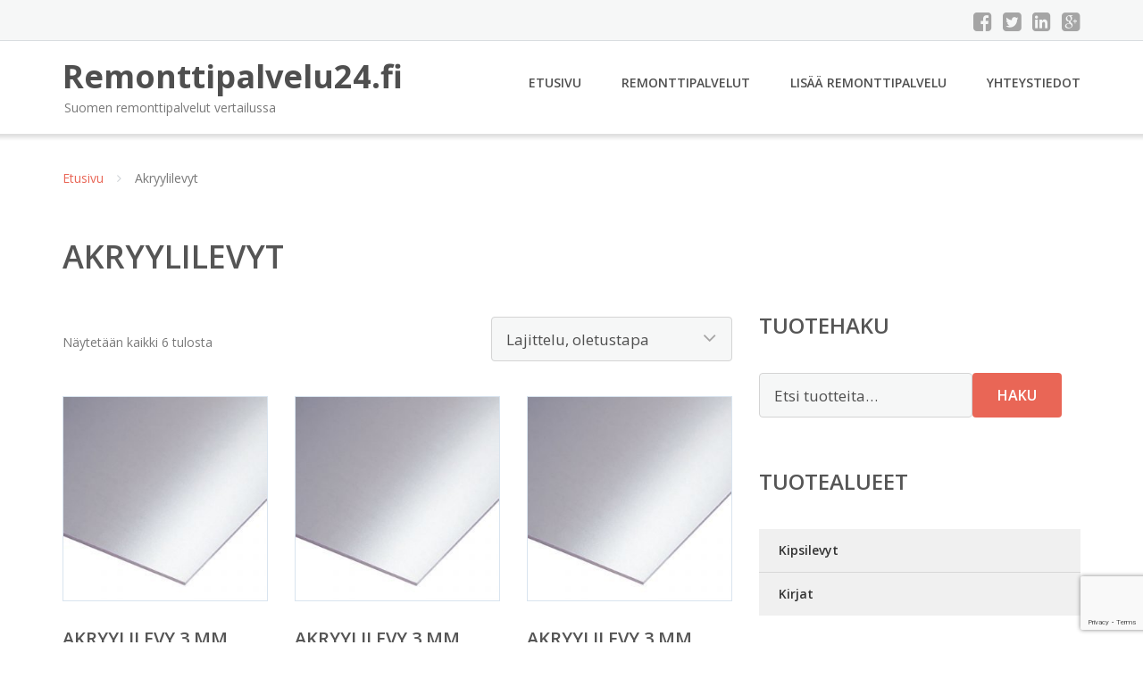

--- FILE ---
content_type: text/html; charset=UTF-8
request_url: https://www.remonttipalvelu24.fi/osasto/akryylilevyt/
body_size: 7885
content:
<!DOCTYPE html><html lang="fi"><head><meta charset="UTF-8"/><meta name="viewport" content="width=device-width, initial-scale=1"/><link rel="profile" href="http://gmpg.org/xfn/11"><link rel="pingback" href="https://www.remonttipalvelu24.fi/xmlrpc.php"><meta name='robots' content='index, follow, max-image-preview:large, max-snippet:-1, max-video-preview:-1' /><link rel="stylesheet" href="https://www.remonttipalvelu24.fi/wp-content/cache/minify/04130.css" media="all" />
<title>Akryylilevyt - Remonttipalvelu24.fi</title><link rel="canonical" href="https://www.remonttipalvelu24.fi/osasto/akryylilevyt/" /><meta property="og:locale" content="fi_FI" /><meta property="og:type" content="article" /><meta property="og:title" content="Akryylilevyt - Remonttipalvelu24.fi" /><meta property="og:url" content="https://www.remonttipalvelu24.fi/osasto/akryylilevyt/" /><meta property="og:site_name" content="Remonttipalvelu24.fi" /><meta name="twitter:card" content="summary_large_image" /> <script type="application/ld+json" class="yoast-schema-graph">{"@context":"https://schema.org","@graph":[{"@type":"CollectionPage","@id":"https://www.remonttipalvelu24.fi/osasto/akryylilevyt/","url":"https://www.remonttipalvelu24.fi/osasto/akryylilevyt/","name":"Akryylilevyt - Remonttipalvelu24.fi","isPartOf":{"@id":"https://www.remonttipalvelu24.fi/#website"},"primaryImageOfPage":{"@id":"https://www.remonttipalvelu24.fi/osasto/akryylilevyt/#primaryimage"},"image":{"@id":"https://www.remonttipalvelu24.fi/osasto/akryylilevyt/#primaryimage"},"thumbnailUrl":"https://www.remonttipalvelu24.fi/wp-content/uploads/Akryylilevy-3-mm.jpg","breadcrumb":{"@id":"https://www.remonttipalvelu24.fi/osasto/akryylilevyt/#breadcrumb"},"inLanguage":"fi"},{"@type":"ImageObject","inLanguage":"fi","@id":"https://www.remonttipalvelu24.fi/osasto/akryylilevyt/#primaryimage","url":"https://www.remonttipalvelu24.fi/wp-content/uploads/Akryylilevy-3-mm.jpg","contentUrl":"https://www.remonttipalvelu24.fi/wp-content/uploads/Akryylilevy-3-mm.jpg","width":800,"height":800,"caption":"Akryylilevy 3 mm"},{"@type":"BreadcrumbList","@id":"https://www.remonttipalvelu24.fi/osasto/akryylilevyt/#breadcrumb","itemListElement":[{"@type":"ListItem","position":1,"name":"Etusivu","item":"https://www.remonttipalvelu24.fi/"},{"@type":"ListItem","position":2,"name":"Akryylilevyt"}]},{"@type":"WebSite","@id":"https://www.remonttipalvelu24.fi/#website","url":"https://www.remonttipalvelu24.fi/","name":"Remonttipalvelu24.fi","description":"Suomen remonttipalvelut vertailussa","potentialAction":[{"@type":"SearchAction","target":{"@type":"EntryPoint","urlTemplate":"https://www.remonttipalvelu24.fi/?s={search_term_string}"},"query-input":{"@type":"PropertyValueSpecification","valueRequired":true,"valueName":"search_term_string"}}],"inLanguage":"fi"}]}</script> <link rel='dns-prefetch' href='//fonts.googleapis.com' /><link rel='stylesheet' id='googleOpenSans-css' href='//fonts.googleapis.com/css?family=Open+Sans%3A400%2C400italic%2C600%2C700%2C700italic&#038;subset=latin%2Ccyrillic&#038;ver=6.9' type='text/css' media='all' /> <script src="https://www.remonttipalvelu24.fi/wp-content/cache/minify/d52ed.js"></script>
 <script type="text/javascript" id="wc-add-to-cart-js-extra">var wc_add_to_cart_params = {"ajax_url":"/wp-admin/admin-ajax.php","wc_ajax_url":"/?wc-ajax=%%endpoint%%","i18n_view_cart":"N\u00e4yt\u00e4 ostoskori","cart_url":"https://www.remonttipalvelu24.fi/ostoskori/","is_cart":"","cart_redirect_after_add":"no"};
//# sourceURL=wc-add-to-cart-js-extra</script> <script type="text/javascript" id="woocommerce-js-extra">var woocommerce_params = {"ajax_url":"/wp-admin/admin-ajax.php","wc_ajax_url":"/?wc-ajax=%%endpoint%%","i18n_password_show":"N\u00e4yt\u00e4 salasana","i18n_password_hide":"Piilota salasana"};
//# sourceURL=woocommerce-js-extra</script> <link rel="https://api.w.org/" href="https://www.remonttipalvelu24.fi/wp-json/" /><link rel="alternate" title="JSON" type="application/json" href="https://www.remonttipalvelu24.fi/wp-json/wp/v2/product_cat/12" /><link rel="EditURI" type="application/rsd+xml" title="RSD" href="https://www.remonttipalvelu24.fi/xmlrpc.php?rsd" /><meta name="generator" content="WordPress 6.9" /><meta name="generator" content="WooCommerce 10.4.3" /> <noscript><style>.woocommerce-product-gallery{ opacity: 1 !important; }</style></noscript><link rel="stylesheet" href="https://www.remonttipalvelu24.fi/wp-content/cache/minify/300ec.css" media="all" />
</head><body class="archive tax-product_cat term-akryylilevyt term-12 custom-background wp-theme-remonttipalvelu emmet pages-background theme-remonttipalvelu woocommerce woocommerce-page woocommerce-no-js" ><div
 class="wrapper  "><header id="header" class="main-header"><div class="top-header"><div class="container"><div class="top-menu"><div class="clearfix"></div></div><div class="social-profile type1 "> <a href="#" class="button-facebook" title="Facebook"
 target="_blank"><i class="fa fa-facebook-square"></i></a> <a href="#" class="button-twitter" title="Twitter"
 target="_blank"><i class="fa fa-twitter-square"></i></a> <a href="#" class="button-linkedin"
 title="LinkedIn" target="_blank"><i class="fa fa-linkedin-square"></i></a> <a href="#" class="button-google"
 title="Google +" target="_blank"><i class="fa fa-google-plus-square"></i></a></div><div class="contact-info "><ul class=" info-list"></ul><div class="clearfix"></div></div></div></div><div class="site-header"
 data-sticky-menu="off"><div class="container"><div class="site-logo"> <a class="home-link" href="https://www.remonttipalvelu24.fi/"
 title="Remonttipalvelu24.fi" rel="home"><div class="site-description"><p class="site-title ">Remonttipalvelu24.fi</p><p class="site-tagline">Suomen remonttipalvelut vertailussa</p></div> </a></div><div id="navbar" class="navbar"><nav id="site-navigation" class="main-navigation"><div class="menu-valikko-1-container"><ul id="main-menu" class="sf-menu "><li id="menu-item-79" class="menu-item menu-item-type-custom menu-item-object-custom menu-item-home menu-item-79"><a href="http://www.remonttipalvelu24.fi/">Etusivu</a></li><li id="menu-item-328" class="menu-item menu-item-type-post_type menu-item-object-page menu-item-328"><a href="https://www.remonttipalvelu24.fi/remonttipalvelut/">Remonttipalvelut</a></li><li id="menu-item-80" class="menu-item menu-item-type-post_type menu-item-object-page menu-item-80"><a href="https://www.remonttipalvelu24.fi/lisaa-remonttipalvelu/">Lisää remonttipalvelu</a></li><li id="menu-item-83" class="menu-item menu-item-type-post_type menu-item-object-page menu-item-83"><a href="https://www.remonttipalvelu24.fi/yhteystiedot/">Yhteystiedot</a></li></ul></div><div class="menu-valikko-1-container"><div class="mobile-menu "><form name="menu-form" id="menu-form" action="#" method="post" ><div class="select-wrapper"><select onchange="if (this.value) window.location.href=this.value"><option value="http://www.remonttipalvelu24.fi/" >Etusivu</option><option value="https://www.remonttipalvelu24.fi/remonttipalvelut/" >Remonttipalvelut</option><option value="https://www.remonttipalvelu24.fi/lisaa-remonttipalvelu/" >Lisää remonttipalvelu</option><option value="https://www.remonttipalvelu24.fi/yhteystiedot/" >Yhteystiedot</option> </select></div></form></div></div></nav></div><div class="clearfix"></div></div></div></header><div id="main" class="site-main"><div class="container"><div class="breadcrumb breadcrumbs sp-breadcrumbs "><div class="breadcrumb-trail"><a href="https://www.remonttipalvelu24.fi">Etusivu</a> <span class="sep"><i class="fa fa-angle-right"></i></span> Akryylilevyt</div></div></div><header class="woocommerce-products-header"><h1 class="woocommerce-products-header__title page-title">Akryylilevyt</h1></header><div class="woocommerce-notices-wrapper"></div><div class="container main-container"><div class="row clearfix"><div class=" col-xs-12 col-sm-12 col-md-8 col-lg-8"><p class="woocommerce-result-count" role="alert" aria-relevant="all" > Näytetään kaikki 6 tulosta</p><form class="woocommerce-ordering" method="get"> <select
 name="orderby"
 class="orderby"
 aria-label="Järjestys kaupassa"
 ><option value="menu_order"  selected='selected'>Lajittelu, oletustapa</option><option value="popularity" >Lajittelu: ostetuin ensin</option><option value="rating" >Lajittelu: arvostetuin ensin</option><option value="date" >Järjestä uusimman mukaan</option><option value="price" >Lajittelu: halvin ensin</option><option value="price-desc" >Lajittelu: kallein ensin</option> </select> <input type="hidden" name="paged" value="1" /></form><ul class="products columns-4"><li class="product type-product post-27886 status-publish first instock product_cat-akryylilevyt has-post-thumbnail shipping-taxable product-type-external"> <a href="https://www.remonttipalvelu24.fi/tuote/akryylilevy-3-mm/" class="woocommerce-LoopProduct-link woocommerce-loop-product__link"><img width="300" height="300" src="https://www.remonttipalvelu24.fi/wp-content/uploads/Akryylilevy-3-mm.jpg" class="attachment-woocommerce_thumbnail size-woocommerce_thumbnail" alt="Akryylilevy 3 mm" decoding="async" fetchpriority="high" srcset="https://www.remonttipalvelu24.fi/wp-content/uploads/Akryylilevy-3-mm.jpg 800w, https://www.remonttipalvelu24.fi/wp-content/uploads/Akryylilevy-3-mm-150x150.jpg 150w, https://www.remonttipalvelu24.fi/wp-content/uploads/Akryylilevy-3-mm-300x300.jpg 300w, https://www.remonttipalvelu24.fi/wp-content/uploads/Akryylilevy-3-mm-768x768.jpg 768w, https://www.remonttipalvelu24.fi/wp-content/uploads/Akryylilevy-3-mm-180x180.jpg 180w, https://www.remonttipalvelu24.fi/wp-content/uploads/Akryylilevy-3-mm-600x600.jpg 600w, https://www.remonttipalvelu24.fi/wp-content/uploads/Akryylilevy-3-mm-170x170.jpg 170w, https://www.remonttipalvelu24.fi/wp-content/uploads/Akryylilevy-3-mm-720x720.jpg 720w" sizes="(max-width: 300px) 100vw, 300px" /><h2 class="woocommerce-loop-product__title">Akryylilevy 3 mm</h2> <span class="price"><span class="woocommerce-Price-amount amount"><bdi>40,95&nbsp;<span class="woocommerce-Price-currencySymbol">&euro;</span></bdi></span></span> </a><a class="button product_type_external" href="https://www.remonttipalvelu24.fi/tuote/akryylilevy-3-mm/">Lue lisää &raquo;</a> <span id="woocommerce_loop_add_to_cart_link_describedby_27886" class="screen-reader-text"> </span></li><li class="product type-product post-27888 status-publish instock product_cat-akryylilevyt has-post-thumbnail shipping-taxable product-type-external"> <a href="https://www.remonttipalvelu24.fi/tuote/akryylilevy-3-mm-2/" class="woocommerce-LoopProduct-link woocommerce-loop-product__link"><noscript><img width="300" height="300" src="https://www.remonttipalvelu24.fi/wp-content/uploads/Akryylilevy-3-mm-1.jpg" class="attachment-woocommerce_thumbnail size-woocommerce_thumbnail" alt="Akryylilevy 3 mm" decoding="async" srcset="https://www.remonttipalvelu24.fi/wp-content/uploads/Akryylilevy-3-mm-1.jpg 800w, https://www.remonttipalvelu24.fi/wp-content/uploads/Akryylilevy-3-mm-1-150x150.jpg 150w, https://www.remonttipalvelu24.fi/wp-content/uploads/Akryylilevy-3-mm-1-300x300.jpg 300w, https://www.remonttipalvelu24.fi/wp-content/uploads/Akryylilevy-3-mm-1-768x768.jpg 768w, https://www.remonttipalvelu24.fi/wp-content/uploads/Akryylilevy-3-mm-1-180x180.jpg 180w, https://www.remonttipalvelu24.fi/wp-content/uploads/Akryylilevy-3-mm-1-600x600.jpg 600w, https://www.remonttipalvelu24.fi/wp-content/uploads/Akryylilevy-3-mm-1-170x170.jpg 170w, https://www.remonttipalvelu24.fi/wp-content/uploads/Akryylilevy-3-mm-1-720x720.jpg 720w" sizes="(max-width: 300px) 100vw, 300px" /></noscript><img width="300" height="300" src='data:image/svg+xml,%3Csvg%20xmlns=%22http://www.w3.org/2000/svg%22%20viewBox=%220%200%20300%20300%22%3E%3C/svg%3E' data-src="https://www.remonttipalvelu24.fi/wp-content/uploads/Akryylilevy-3-mm-1.jpg" class="lazyload attachment-woocommerce_thumbnail size-woocommerce_thumbnail" alt="Akryylilevy 3 mm" decoding="async" data-srcset="https://www.remonttipalvelu24.fi/wp-content/uploads/Akryylilevy-3-mm-1.jpg 800w, https://www.remonttipalvelu24.fi/wp-content/uploads/Akryylilevy-3-mm-1-150x150.jpg 150w, https://www.remonttipalvelu24.fi/wp-content/uploads/Akryylilevy-3-mm-1-300x300.jpg 300w, https://www.remonttipalvelu24.fi/wp-content/uploads/Akryylilevy-3-mm-1-768x768.jpg 768w, https://www.remonttipalvelu24.fi/wp-content/uploads/Akryylilevy-3-mm-1-180x180.jpg 180w, https://www.remonttipalvelu24.fi/wp-content/uploads/Akryylilevy-3-mm-1-600x600.jpg 600w, https://www.remonttipalvelu24.fi/wp-content/uploads/Akryylilevy-3-mm-1-170x170.jpg 170w, https://www.remonttipalvelu24.fi/wp-content/uploads/Akryylilevy-3-mm-1-720x720.jpg 720w" data-sizes="(max-width: 300px) 100vw, 300px" /><h2 class="woocommerce-loop-product__title">Akryylilevy 3 mm</h2> <span class="price"><span class="woocommerce-Price-amount amount"><bdi>3,95&nbsp;<span class="woocommerce-Price-currencySymbol">&euro;</span></bdi></span></span> </a><a class="button product_type_external" href="https://www.remonttipalvelu24.fi/tuote/akryylilevy-3-mm-2/">Lue lisää &raquo;</a> <span id="woocommerce_loop_add_to_cart_link_describedby_27888" class="screen-reader-text"> </span></li><li class="product type-product post-27890 status-publish instock product_cat-akryylilevyt has-post-thumbnail shipping-taxable product-type-external"> <a href="https://www.remonttipalvelu24.fi/tuote/akryylilevy-3-mm-3/" class="woocommerce-LoopProduct-link woocommerce-loop-product__link"><noscript><img width="300" height="300" src="https://www.remonttipalvelu24.fi/wp-content/uploads/Akryylilevy-3-mm-2.jpg" class="attachment-woocommerce_thumbnail size-woocommerce_thumbnail" alt="Akryylilevy 3 mm" decoding="async" srcset="https://www.remonttipalvelu24.fi/wp-content/uploads/Akryylilevy-3-mm-2.jpg 800w, https://www.remonttipalvelu24.fi/wp-content/uploads/Akryylilevy-3-mm-2-150x150.jpg 150w, https://www.remonttipalvelu24.fi/wp-content/uploads/Akryylilevy-3-mm-2-300x300.jpg 300w, https://www.remonttipalvelu24.fi/wp-content/uploads/Akryylilevy-3-mm-2-768x768.jpg 768w, https://www.remonttipalvelu24.fi/wp-content/uploads/Akryylilevy-3-mm-2-180x180.jpg 180w, https://www.remonttipalvelu24.fi/wp-content/uploads/Akryylilevy-3-mm-2-600x600.jpg 600w, https://www.remonttipalvelu24.fi/wp-content/uploads/Akryylilevy-3-mm-2-170x170.jpg 170w, https://www.remonttipalvelu24.fi/wp-content/uploads/Akryylilevy-3-mm-2-720x720.jpg 720w" sizes="(max-width: 300px) 100vw, 300px" /></noscript><img width="300" height="300" src='data:image/svg+xml,%3Csvg%20xmlns=%22http://www.w3.org/2000/svg%22%20viewBox=%220%200%20300%20300%22%3E%3C/svg%3E' data-src="https://www.remonttipalvelu24.fi/wp-content/uploads/Akryylilevy-3-mm-2.jpg" class="lazyload attachment-woocommerce_thumbnail size-woocommerce_thumbnail" alt="Akryylilevy 3 mm" decoding="async" data-srcset="https://www.remonttipalvelu24.fi/wp-content/uploads/Akryylilevy-3-mm-2.jpg 800w, https://www.remonttipalvelu24.fi/wp-content/uploads/Akryylilevy-3-mm-2-150x150.jpg 150w, https://www.remonttipalvelu24.fi/wp-content/uploads/Akryylilevy-3-mm-2-300x300.jpg 300w, https://www.remonttipalvelu24.fi/wp-content/uploads/Akryylilevy-3-mm-2-768x768.jpg 768w, https://www.remonttipalvelu24.fi/wp-content/uploads/Akryylilevy-3-mm-2-180x180.jpg 180w, https://www.remonttipalvelu24.fi/wp-content/uploads/Akryylilevy-3-mm-2-600x600.jpg 600w, https://www.remonttipalvelu24.fi/wp-content/uploads/Akryylilevy-3-mm-2-170x170.jpg 170w, https://www.remonttipalvelu24.fi/wp-content/uploads/Akryylilevy-3-mm-2-720x720.jpg 720w" data-sizes="(max-width: 300px) 100vw, 300px" /><h2 class="woocommerce-loop-product__title">Akryylilevy 3 mm</h2> <span class="price"><span class="woocommerce-Price-amount amount"><bdi>19,95&nbsp;<span class="woocommerce-Price-currencySymbol">&euro;</span></bdi></span></span> </a><a class="button product_type_external" href="https://www.remonttipalvelu24.fi/tuote/akryylilevy-3-mm-3/">Lue lisää &raquo;</a> <span id="woocommerce_loop_add_to_cart_link_describedby_27890" class="screen-reader-text"> </span></li><li class="product type-product post-27892 status-publish last instock product_cat-akryylilevyt has-post-thumbnail shipping-taxable product-type-external"> <a href="https://www.remonttipalvelu24.fi/tuote/akryylilevy-5-mm/" class="woocommerce-LoopProduct-link woocommerce-loop-product__link"><noscript><img width="300" height="300" src="https://www.remonttipalvelu24.fi/wp-content/uploads/Akryylilevy-5-mm.jpg" class="attachment-woocommerce_thumbnail size-woocommerce_thumbnail" alt="Akryylilevy 5 mm" decoding="async" srcset="https://www.remonttipalvelu24.fi/wp-content/uploads/Akryylilevy-5-mm.jpg 800w, https://www.remonttipalvelu24.fi/wp-content/uploads/Akryylilevy-5-mm-150x150.jpg 150w, https://www.remonttipalvelu24.fi/wp-content/uploads/Akryylilevy-5-mm-300x300.jpg 300w, https://www.remonttipalvelu24.fi/wp-content/uploads/Akryylilevy-5-mm-768x768.jpg 768w, https://www.remonttipalvelu24.fi/wp-content/uploads/Akryylilevy-5-mm-180x180.jpg 180w, https://www.remonttipalvelu24.fi/wp-content/uploads/Akryylilevy-5-mm-600x600.jpg 600w, https://www.remonttipalvelu24.fi/wp-content/uploads/Akryylilevy-5-mm-170x170.jpg 170w, https://www.remonttipalvelu24.fi/wp-content/uploads/Akryylilevy-5-mm-720x720.jpg 720w" sizes="(max-width: 300px) 100vw, 300px" /></noscript><img width="300" height="300" src='data:image/svg+xml,%3Csvg%20xmlns=%22http://www.w3.org/2000/svg%22%20viewBox=%220%200%20300%20300%22%3E%3C/svg%3E' data-src="https://www.remonttipalvelu24.fi/wp-content/uploads/Akryylilevy-5-mm.jpg" class="lazyload attachment-woocommerce_thumbnail size-woocommerce_thumbnail" alt="Akryylilevy 5 mm" decoding="async" data-srcset="https://www.remonttipalvelu24.fi/wp-content/uploads/Akryylilevy-5-mm.jpg 800w, https://www.remonttipalvelu24.fi/wp-content/uploads/Akryylilevy-5-mm-150x150.jpg 150w, https://www.remonttipalvelu24.fi/wp-content/uploads/Akryylilevy-5-mm-300x300.jpg 300w, https://www.remonttipalvelu24.fi/wp-content/uploads/Akryylilevy-5-mm-768x768.jpg 768w, https://www.remonttipalvelu24.fi/wp-content/uploads/Akryylilevy-5-mm-180x180.jpg 180w, https://www.remonttipalvelu24.fi/wp-content/uploads/Akryylilevy-5-mm-600x600.jpg 600w, https://www.remonttipalvelu24.fi/wp-content/uploads/Akryylilevy-5-mm-170x170.jpg 170w, https://www.remonttipalvelu24.fi/wp-content/uploads/Akryylilevy-5-mm-720x720.jpg 720w" data-sizes="(max-width: 300px) 100vw, 300px" /><h2 class="woocommerce-loop-product__title">Akryylilevy 5 mm</h2> <span class="price"><span class="woocommerce-Price-amount amount"><bdi>75,00&nbsp;<span class="woocommerce-Price-currencySymbol">&euro;</span></bdi></span></span> </a><a class="button product_type_external" href="https://www.remonttipalvelu24.fi/tuote/akryylilevy-5-mm/">Lue lisää &raquo;</a> <span id="woocommerce_loop_add_to_cart_link_describedby_27892" class="screen-reader-text"> </span></li><li class="product type-product post-27894 status-publish first instock product_cat-akryylilevyt has-post-thumbnail shipping-taxable product-type-external"> <a href="https://www.remonttipalvelu24.fi/tuote/akryylilevy-5-mm-2/" class="woocommerce-LoopProduct-link woocommerce-loop-product__link"><noscript><img width="300" height="300" src="https://www.remonttipalvelu24.fi/wp-content/uploads/Akryylilevy-5-mm-1.jpg" class="attachment-woocommerce_thumbnail size-woocommerce_thumbnail" alt="Akryylilevy 5 mm" decoding="async" srcset="https://www.remonttipalvelu24.fi/wp-content/uploads/Akryylilevy-5-mm-1.jpg 800w, https://www.remonttipalvelu24.fi/wp-content/uploads/Akryylilevy-5-mm-1-150x150.jpg 150w, https://www.remonttipalvelu24.fi/wp-content/uploads/Akryylilevy-5-mm-1-300x300.jpg 300w, https://www.remonttipalvelu24.fi/wp-content/uploads/Akryylilevy-5-mm-1-768x768.jpg 768w, https://www.remonttipalvelu24.fi/wp-content/uploads/Akryylilevy-5-mm-1-180x180.jpg 180w, https://www.remonttipalvelu24.fi/wp-content/uploads/Akryylilevy-5-mm-1-600x600.jpg 600w, https://www.remonttipalvelu24.fi/wp-content/uploads/Akryylilevy-5-mm-1-170x170.jpg 170w, https://www.remonttipalvelu24.fi/wp-content/uploads/Akryylilevy-5-mm-1-720x720.jpg 720w" sizes="(max-width: 300px) 100vw, 300px" /></noscript><img width="300" height="300" src='data:image/svg+xml,%3Csvg%20xmlns=%22http://www.w3.org/2000/svg%22%20viewBox=%220%200%20300%20300%22%3E%3C/svg%3E' data-src="https://www.remonttipalvelu24.fi/wp-content/uploads/Akryylilevy-5-mm-1.jpg" class="lazyload attachment-woocommerce_thumbnail size-woocommerce_thumbnail" alt="Akryylilevy 5 mm" decoding="async" data-srcset="https://www.remonttipalvelu24.fi/wp-content/uploads/Akryylilevy-5-mm-1.jpg 800w, https://www.remonttipalvelu24.fi/wp-content/uploads/Akryylilevy-5-mm-1-150x150.jpg 150w, https://www.remonttipalvelu24.fi/wp-content/uploads/Akryylilevy-5-mm-1-300x300.jpg 300w, https://www.remonttipalvelu24.fi/wp-content/uploads/Akryylilevy-5-mm-1-768x768.jpg 768w, https://www.remonttipalvelu24.fi/wp-content/uploads/Akryylilevy-5-mm-1-180x180.jpg 180w, https://www.remonttipalvelu24.fi/wp-content/uploads/Akryylilevy-5-mm-1-600x600.jpg 600w, https://www.remonttipalvelu24.fi/wp-content/uploads/Akryylilevy-5-mm-1-170x170.jpg 170w, https://www.remonttipalvelu24.fi/wp-content/uploads/Akryylilevy-5-mm-1-720x720.jpg 720w" data-sizes="(max-width: 300px) 100vw, 300px" /><h2 class="woocommerce-loop-product__title">Akryylilevy 5 mm</h2> <span class="price"><span class="woocommerce-Price-amount amount"><bdi>30,00&nbsp;<span class="woocommerce-Price-currencySymbol">&euro;</span></bdi></span></span> </a><a class="button product_type_external" href="https://www.remonttipalvelu24.fi/tuote/akryylilevy-5-mm-2/">Lue lisää &raquo;</a> <span id="woocommerce_loop_add_to_cart_link_describedby_27894" class="screen-reader-text"> </span></li><li class="product type-product post-27896 status-publish instock product_cat-akryylilevyt has-post-thumbnail shipping-taxable product-type-external"> <a href="https://www.remonttipalvelu24.fi/tuote/akryylilevy-5-mm-3/" class="woocommerce-LoopProduct-link woocommerce-loop-product__link"><noscript><img width="300" height="300" src="https://www.remonttipalvelu24.fi/wp-content/uploads/Akryylilevy-5-mm-2.jpg" class="attachment-woocommerce_thumbnail size-woocommerce_thumbnail" alt="Akryylilevy 5 mm" decoding="async" srcset="https://www.remonttipalvelu24.fi/wp-content/uploads/Akryylilevy-5-mm-2.jpg 800w, https://www.remonttipalvelu24.fi/wp-content/uploads/Akryylilevy-5-mm-2-150x150.jpg 150w, https://www.remonttipalvelu24.fi/wp-content/uploads/Akryylilevy-5-mm-2-300x300.jpg 300w, https://www.remonttipalvelu24.fi/wp-content/uploads/Akryylilevy-5-mm-2-768x768.jpg 768w, https://www.remonttipalvelu24.fi/wp-content/uploads/Akryylilevy-5-mm-2-180x180.jpg 180w, https://www.remonttipalvelu24.fi/wp-content/uploads/Akryylilevy-5-mm-2-600x600.jpg 600w, https://www.remonttipalvelu24.fi/wp-content/uploads/Akryylilevy-5-mm-2-170x170.jpg 170w, https://www.remonttipalvelu24.fi/wp-content/uploads/Akryylilevy-5-mm-2-720x720.jpg 720w" sizes="(max-width: 300px) 100vw, 300px" /></noscript><img width="300" height="300" src='data:image/svg+xml,%3Csvg%20xmlns=%22http://www.w3.org/2000/svg%22%20viewBox=%220%200%20300%20300%22%3E%3C/svg%3E' data-src="https://www.remonttipalvelu24.fi/wp-content/uploads/Akryylilevy-5-mm-2.jpg" class="lazyload attachment-woocommerce_thumbnail size-woocommerce_thumbnail" alt="Akryylilevy 5 mm" decoding="async" data-srcset="https://www.remonttipalvelu24.fi/wp-content/uploads/Akryylilevy-5-mm-2.jpg 800w, https://www.remonttipalvelu24.fi/wp-content/uploads/Akryylilevy-5-mm-2-150x150.jpg 150w, https://www.remonttipalvelu24.fi/wp-content/uploads/Akryylilevy-5-mm-2-300x300.jpg 300w, https://www.remonttipalvelu24.fi/wp-content/uploads/Akryylilevy-5-mm-2-768x768.jpg 768w, https://www.remonttipalvelu24.fi/wp-content/uploads/Akryylilevy-5-mm-2-180x180.jpg 180w, https://www.remonttipalvelu24.fi/wp-content/uploads/Akryylilevy-5-mm-2-600x600.jpg 600w, https://www.remonttipalvelu24.fi/wp-content/uploads/Akryylilevy-5-mm-2-170x170.jpg 170w, https://www.remonttipalvelu24.fi/wp-content/uploads/Akryylilevy-5-mm-2-720x720.jpg 720w" data-sizes="(max-width: 300px) 100vw, 300px" /><h2 class="woocommerce-loop-product__title">Akryylilevy 5 mm</h2> <span class="price"><span class="woocommerce-Price-amount amount"><bdi>6,45&nbsp;<span class="woocommerce-Price-currencySymbol">&euro;</span></bdi></span></span> </a><a class="button product_type_external" href="https://www.remonttipalvelu24.fi/tuote/akryylilevy-5-mm-3/">Lue lisää &raquo;</a> <span id="woocommerce_loop_add_to_cart_link_describedby_27896" class="screen-reader-text"> </span></li></ul></div><div class=" col-xs-12 col-sm-12 col-md-4 col-lg-4"><aside id="sidebar"><div class="widget-area"><div id="woocommerce_product_search-2" class="widget woocommerce widget_product_search"><h3 class="widget-title">Tuotehaku</h3><form role="search" method="get" class="woocommerce-product-search" action="https://www.remonttipalvelu24.fi/"> <label class="screen-reader-text" for="woocommerce-product-search-field-0">Etsi:</label> <input type="search" id="woocommerce-product-search-field-0" class="search-field" placeholder="Etsi tuotteita&hellip;" value="" name="s" /> <button type="submit" value="Haku" class="">Haku</button> <input type="hidden" name="post_type" value="product" /></form></div><div id="xo10_wc_cats_widget-2" class="widget woocommerce-product-categories"><h3 class="widget-title">Tuotealueet</h3><div class="xo10-sexy-accordion-list-holder"><ul id="xo10-wc-xo10_wc_cats_widget-2-xo10_wc_cats_widget-2"  class = "product-categories show-text"><li class="cat-item cat-item-10"><a href="https://www.remonttipalvelu24.fi/osasto/kipsilevyt/" ><span class="cat-name">Kipsilevyt</span></a></li><li class="cat-item cat-item-9"><a href="https://www.remonttipalvelu24.fi/osasto/kirjat/" ><span class="cat-name">Kirjat</span></a></li></ul></div></div><div id="ratings-widget-2" class="widget widget_ratings-widget"><h3 class="widget-title">Parhaat arvostelut</h3><ul><li><a href="https://www.remonttipalvelu24.fi/turun-remonttipiste-oy/" title="Turun Remonttipiste Oy">Turun Remonttipiste Oy</a> <noscript><img src="https://www.remonttipalvelu24.fi/wp-content/plugins/wp-postratings/images/stars_crystal/rating_on.gif" alt="3 ääntä, keskiarvo: 5,00 / 5 tähteä 5" title="3 ääntä, keskiarvo: 5,00 / 5 tähteä 5" class="post-ratings-image" /></noscript><img src='data:image/svg+xml,%3Csvg%20xmlns=%22http://www.w3.org/2000/svg%22%20viewBox=%220%200%20210%20140%22%3E%3C/svg%3E' data-src="https://www.remonttipalvelu24.fi/wp-content/plugins/wp-postratings/images/stars_crystal/rating_on.gif" alt="3 ääntä, keskiarvo: 5,00 / 5 tähteä 5" title="3 ääntä, keskiarvo: 5,00 / 5 tähteä 5" class="lazyload post-ratings-image" /><noscript><img src="https://www.remonttipalvelu24.fi/wp-content/plugins/wp-postratings/images/stars_crystal/rating_on.gif" alt="3 ääntä, keskiarvo: 5,00 / 5 tähteä 5" title="3 ääntä, keskiarvo: 5,00 / 5 tähteä 5" class="post-ratings-image" /></noscript><img src='data:image/svg+xml,%3Csvg%20xmlns=%22http://www.w3.org/2000/svg%22%20viewBox=%220%200%20210%20140%22%3E%3C/svg%3E' data-src="https://www.remonttipalvelu24.fi/wp-content/plugins/wp-postratings/images/stars_crystal/rating_on.gif" alt="3 ääntä, keskiarvo: 5,00 / 5 tähteä 5" title="3 ääntä, keskiarvo: 5,00 / 5 tähteä 5" class="lazyload post-ratings-image" /><noscript><img src="https://www.remonttipalvelu24.fi/wp-content/plugins/wp-postratings/images/stars_crystal/rating_on.gif" alt="3 ääntä, keskiarvo: 5,00 / 5 tähteä 5" title="3 ääntä, keskiarvo: 5,00 / 5 tähteä 5" class="post-ratings-image" /></noscript><img src='data:image/svg+xml,%3Csvg%20xmlns=%22http://www.w3.org/2000/svg%22%20viewBox=%220%200%20210%20140%22%3E%3C/svg%3E' data-src="https://www.remonttipalvelu24.fi/wp-content/plugins/wp-postratings/images/stars_crystal/rating_on.gif" alt="3 ääntä, keskiarvo: 5,00 / 5 tähteä 5" title="3 ääntä, keskiarvo: 5,00 / 5 tähteä 5" class="lazyload post-ratings-image" /><noscript><img src="https://www.remonttipalvelu24.fi/wp-content/plugins/wp-postratings/images/stars_crystal/rating_on.gif" alt="3 ääntä, keskiarvo: 5,00 / 5 tähteä 5" title="3 ääntä, keskiarvo: 5,00 / 5 tähteä 5" class="post-ratings-image" /></noscript><img src='data:image/svg+xml,%3Csvg%20xmlns=%22http://www.w3.org/2000/svg%22%20viewBox=%220%200%20210%20140%22%3E%3C/svg%3E' data-src="https://www.remonttipalvelu24.fi/wp-content/plugins/wp-postratings/images/stars_crystal/rating_on.gif" alt="3 ääntä, keskiarvo: 5,00 / 5 tähteä 5" title="3 ääntä, keskiarvo: 5,00 / 5 tähteä 5" class="lazyload post-ratings-image" /><noscript><img src="https://www.remonttipalvelu24.fi/wp-content/plugins/wp-postratings/images/stars_crystal/rating_on.gif" alt="3 ääntä, keskiarvo: 5,00 / 5 tähteä 5" title="3 ääntä, keskiarvo: 5,00 / 5 tähteä 5" class="post-ratings-image" /></noscript><img src='data:image/svg+xml,%3Csvg%20xmlns=%22http://www.w3.org/2000/svg%22%20viewBox=%220%200%20210%20140%22%3E%3C/svg%3E' data-src="https://www.remonttipalvelu24.fi/wp-content/plugins/wp-postratings/images/stars_crystal/rating_on.gif" alt="3 ääntä, keskiarvo: 5,00 / 5 tähteä 5" title="3 ääntä, keskiarvo: 5,00 / 5 tähteä 5" class="lazyload post-ratings-image" /></li><li><a href="https://www.remonttipalvelu24.fi/forssan-sisarakenne-oy/" title="Forssan Sis&auml;rakenne Oy">Forssan Sis&auml;rakenne Oy</a> <noscript><img src="https://www.remonttipalvelu24.fi/wp-content/plugins/wp-postratings/images/stars_crystal/rating_on.gif" alt="2 ääntä, keskiarvo: 5,00 / 5 tähteä 5" title="2 ääntä, keskiarvo: 5,00 / 5 tähteä 5" class="post-ratings-image" /></noscript><img src='data:image/svg+xml,%3Csvg%20xmlns=%22http://www.w3.org/2000/svg%22%20viewBox=%220%200%20210%20140%22%3E%3C/svg%3E' data-src="https://www.remonttipalvelu24.fi/wp-content/plugins/wp-postratings/images/stars_crystal/rating_on.gif" alt="2 ääntä, keskiarvo: 5,00 / 5 tähteä 5" title="2 ääntä, keskiarvo: 5,00 / 5 tähteä 5" class="lazyload post-ratings-image" /><noscript><img src="https://www.remonttipalvelu24.fi/wp-content/plugins/wp-postratings/images/stars_crystal/rating_on.gif" alt="2 ääntä, keskiarvo: 5,00 / 5 tähteä 5" title="2 ääntä, keskiarvo: 5,00 / 5 tähteä 5" class="post-ratings-image" /></noscript><img src='data:image/svg+xml,%3Csvg%20xmlns=%22http://www.w3.org/2000/svg%22%20viewBox=%220%200%20210%20140%22%3E%3C/svg%3E' data-src="https://www.remonttipalvelu24.fi/wp-content/plugins/wp-postratings/images/stars_crystal/rating_on.gif" alt="2 ääntä, keskiarvo: 5,00 / 5 tähteä 5" title="2 ääntä, keskiarvo: 5,00 / 5 tähteä 5" class="lazyload post-ratings-image" /><noscript><img src="https://www.remonttipalvelu24.fi/wp-content/plugins/wp-postratings/images/stars_crystal/rating_on.gif" alt="2 ääntä, keskiarvo: 5,00 / 5 tähteä 5" title="2 ääntä, keskiarvo: 5,00 / 5 tähteä 5" class="post-ratings-image" /></noscript><img src='data:image/svg+xml,%3Csvg%20xmlns=%22http://www.w3.org/2000/svg%22%20viewBox=%220%200%20210%20140%22%3E%3C/svg%3E' data-src="https://www.remonttipalvelu24.fi/wp-content/plugins/wp-postratings/images/stars_crystal/rating_on.gif" alt="2 ääntä, keskiarvo: 5,00 / 5 tähteä 5" title="2 ääntä, keskiarvo: 5,00 / 5 tähteä 5" class="lazyload post-ratings-image" /><noscript><img src="https://www.remonttipalvelu24.fi/wp-content/plugins/wp-postratings/images/stars_crystal/rating_on.gif" alt="2 ääntä, keskiarvo: 5,00 / 5 tähteä 5" title="2 ääntä, keskiarvo: 5,00 / 5 tähteä 5" class="post-ratings-image" /></noscript><img src='data:image/svg+xml,%3Csvg%20xmlns=%22http://www.w3.org/2000/svg%22%20viewBox=%220%200%20210%20140%22%3E%3C/svg%3E' data-src="https://www.remonttipalvelu24.fi/wp-content/plugins/wp-postratings/images/stars_crystal/rating_on.gif" alt="2 ääntä, keskiarvo: 5,00 / 5 tähteä 5" title="2 ääntä, keskiarvo: 5,00 / 5 tähteä 5" class="lazyload post-ratings-image" /><noscript><img src="https://www.remonttipalvelu24.fi/wp-content/plugins/wp-postratings/images/stars_crystal/rating_on.gif" alt="2 ääntä, keskiarvo: 5,00 / 5 tähteä 5" title="2 ääntä, keskiarvo: 5,00 / 5 tähteä 5" class="post-ratings-image" /></noscript><img src='data:image/svg+xml,%3Csvg%20xmlns=%22http://www.w3.org/2000/svg%22%20viewBox=%220%200%20210%20140%22%3E%3C/svg%3E' data-src="https://www.remonttipalvelu24.fi/wp-content/plugins/wp-postratings/images/stars_crystal/rating_on.gif" alt="2 ääntä, keskiarvo: 5,00 / 5 tähteä 5" title="2 ääntä, keskiarvo: 5,00 / 5 tähteä 5" class="lazyload post-ratings-image" /></li><li><a href="https://www.remonttipalvelu24.fi/muuraus-laatoitus-johansson/" title="Muuraus &amp; Laatoitus Johansson">Muuraus &amp; Laatoitus Johansson</a> <noscript><img src="https://www.remonttipalvelu24.fi/wp-content/plugins/wp-postratings/images/stars_crystal/rating_on.gif" alt="2 ääntä, keskiarvo: 5,00 / 5 tähteä 5" title="2 ääntä, keskiarvo: 5,00 / 5 tähteä 5" class="post-ratings-image" /></noscript><img src='data:image/svg+xml,%3Csvg%20xmlns=%22http://www.w3.org/2000/svg%22%20viewBox=%220%200%20210%20140%22%3E%3C/svg%3E' data-src="https://www.remonttipalvelu24.fi/wp-content/plugins/wp-postratings/images/stars_crystal/rating_on.gif" alt="2 ääntä, keskiarvo: 5,00 / 5 tähteä 5" title="2 ääntä, keskiarvo: 5,00 / 5 tähteä 5" class="lazyload post-ratings-image" /><noscript><img src="https://www.remonttipalvelu24.fi/wp-content/plugins/wp-postratings/images/stars_crystal/rating_on.gif" alt="2 ääntä, keskiarvo: 5,00 / 5 tähteä 5" title="2 ääntä, keskiarvo: 5,00 / 5 tähteä 5" class="post-ratings-image" /></noscript><img src='data:image/svg+xml,%3Csvg%20xmlns=%22http://www.w3.org/2000/svg%22%20viewBox=%220%200%20210%20140%22%3E%3C/svg%3E' data-src="https://www.remonttipalvelu24.fi/wp-content/plugins/wp-postratings/images/stars_crystal/rating_on.gif" alt="2 ääntä, keskiarvo: 5,00 / 5 tähteä 5" title="2 ääntä, keskiarvo: 5,00 / 5 tähteä 5" class="lazyload post-ratings-image" /><noscript><img src="https://www.remonttipalvelu24.fi/wp-content/plugins/wp-postratings/images/stars_crystal/rating_on.gif" alt="2 ääntä, keskiarvo: 5,00 / 5 tähteä 5" title="2 ääntä, keskiarvo: 5,00 / 5 tähteä 5" class="post-ratings-image" /></noscript><img src='data:image/svg+xml,%3Csvg%20xmlns=%22http://www.w3.org/2000/svg%22%20viewBox=%220%200%20210%20140%22%3E%3C/svg%3E' data-src="https://www.remonttipalvelu24.fi/wp-content/plugins/wp-postratings/images/stars_crystal/rating_on.gif" alt="2 ääntä, keskiarvo: 5,00 / 5 tähteä 5" title="2 ääntä, keskiarvo: 5,00 / 5 tähteä 5" class="lazyload post-ratings-image" /><noscript><img src="https://www.remonttipalvelu24.fi/wp-content/plugins/wp-postratings/images/stars_crystal/rating_on.gif" alt="2 ääntä, keskiarvo: 5,00 / 5 tähteä 5" title="2 ääntä, keskiarvo: 5,00 / 5 tähteä 5" class="post-ratings-image" /></noscript><img src='data:image/svg+xml,%3Csvg%20xmlns=%22http://www.w3.org/2000/svg%22%20viewBox=%220%200%20210%20140%22%3E%3C/svg%3E' data-src="https://www.remonttipalvelu24.fi/wp-content/plugins/wp-postratings/images/stars_crystal/rating_on.gif" alt="2 ääntä, keskiarvo: 5,00 / 5 tähteä 5" title="2 ääntä, keskiarvo: 5,00 / 5 tähteä 5" class="lazyload post-ratings-image" /><noscript><img src="https://www.remonttipalvelu24.fi/wp-content/plugins/wp-postratings/images/stars_crystal/rating_on.gif" alt="2 ääntä, keskiarvo: 5,00 / 5 tähteä 5" title="2 ääntä, keskiarvo: 5,00 / 5 tähteä 5" class="post-ratings-image" /></noscript><img src='data:image/svg+xml,%3Csvg%20xmlns=%22http://www.w3.org/2000/svg%22%20viewBox=%220%200%20210%20140%22%3E%3C/svg%3E' data-src="https://www.remonttipalvelu24.fi/wp-content/plugins/wp-postratings/images/stars_crystal/rating_on.gif" alt="2 ääntä, keskiarvo: 5,00 / 5 tähteä 5" title="2 ääntä, keskiarvo: 5,00 / 5 tähteä 5" class="lazyload post-ratings-image" /></li><li><a href="https://www.remonttipalvelu24.fi/espoon-siteco-oy/" title="Espoon Siteco Oy">Espoon Siteco Oy</a> <noscript><img src="https://www.remonttipalvelu24.fi/wp-content/plugins/wp-postratings/images/stars_crystal/rating_on.gif" alt="2 ääntä, keskiarvo: 5,00 / 5 tähteä 5" title="2 ääntä, keskiarvo: 5,00 / 5 tähteä 5" class="post-ratings-image" /></noscript><img src='data:image/svg+xml,%3Csvg%20xmlns=%22http://www.w3.org/2000/svg%22%20viewBox=%220%200%20210%20140%22%3E%3C/svg%3E' data-src="https://www.remonttipalvelu24.fi/wp-content/plugins/wp-postratings/images/stars_crystal/rating_on.gif" alt="2 ääntä, keskiarvo: 5,00 / 5 tähteä 5" title="2 ääntä, keskiarvo: 5,00 / 5 tähteä 5" class="lazyload post-ratings-image" /><noscript><img src="https://www.remonttipalvelu24.fi/wp-content/plugins/wp-postratings/images/stars_crystal/rating_on.gif" alt="2 ääntä, keskiarvo: 5,00 / 5 tähteä 5" title="2 ääntä, keskiarvo: 5,00 / 5 tähteä 5" class="post-ratings-image" /></noscript><img src='data:image/svg+xml,%3Csvg%20xmlns=%22http://www.w3.org/2000/svg%22%20viewBox=%220%200%20210%20140%22%3E%3C/svg%3E' data-src="https://www.remonttipalvelu24.fi/wp-content/plugins/wp-postratings/images/stars_crystal/rating_on.gif" alt="2 ääntä, keskiarvo: 5,00 / 5 tähteä 5" title="2 ääntä, keskiarvo: 5,00 / 5 tähteä 5" class="lazyload post-ratings-image" /><noscript><img src="https://www.remonttipalvelu24.fi/wp-content/plugins/wp-postratings/images/stars_crystal/rating_on.gif" alt="2 ääntä, keskiarvo: 5,00 / 5 tähteä 5" title="2 ääntä, keskiarvo: 5,00 / 5 tähteä 5" class="post-ratings-image" /></noscript><img src='data:image/svg+xml,%3Csvg%20xmlns=%22http://www.w3.org/2000/svg%22%20viewBox=%220%200%20210%20140%22%3E%3C/svg%3E' data-src="https://www.remonttipalvelu24.fi/wp-content/plugins/wp-postratings/images/stars_crystal/rating_on.gif" alt="2 ääntä, keskiarvo: 5,00 / 5 tähteä 5" title="2 ääntä, keskiarvo: 5,00 / 5 tähteä 5" class="lazyload post-ratings-image" /><noscript><img src="https://www.remonttipalvelu24.fi/wp-content/plugins/wp-postratings/images/stars_crystal/rating_on.gif" alt="2 ääntä, keskiarvo: 5,00 / 5 tähteä 5" title="2 ääntä, keskiarvo: 5,00 / 5 tähteä 5" class="post-ratings-image" /></noscript><img src='data:image/svg+xml,%3Csvg%20xmlns=%22http://www.w3.org/2000/svg%22%20viewBox=%220%200%20210%20140%22%3E%3C/svg%3E' data-src="https://www.remonttipalvelu24.fi/wp-content/plugins/wp-postratings/images/stars_crystal/rating_on.gif" alt="2 ääntä, keskiarvo: 5,00 / 5 tähteä 5" title="2 ääntä, keskiarvo: 5,00 / 5 tähteä 5" class="lazyload post-ratings-image" /><noscript><img src="https://www.remonttipalvelu24.fi/wp-content/plugins/wp-postratings/images/stars_crystal/rating_on.gif" alt="2 ääntä, keskiarvo: 5,00 / 5 tähteä 5" title="2 ääntä, keskiarvo: 5,00 / 5 tähteä 5" class="post-ratings-image" /></noscript><img src='data:image/svg+xml,%3Csvg%20xmlns=%22http://www.w3.org/2000/svg%22%20viewBox=%220%200%20210%20140%22%3E%3C/svg%3E' data-src="https://www.remonttipalvelu24.fi/wp-content/plugins/wp-postratings/images/stars_crystal/rating_on.gif" alt="2 ääntä, keskiarvo: 5,00 / 5 tähteä 5" title="2 ääntä, keskiarvo: 5,00 / 5 tähteä 5" class="lazyload post-ratings-image" /></li><li><a href="https://www.remonttipalvelu24.fi/kivimaki-rami-tmi/" title="Kivim&auml;ki Rami Tmi">Kivim&auml;ki Rami Tmi</a> <noscript><img src="https://www.remonttipalvelu24.fi/wp-content/plugins/wp-postratings/images/stars_crystal/rating_on.gif" alt="1 ääni, keskiarvo: 5,00 / 5 tähteä 5" title="1 ääni, keskiarvo: 5,00 / 5 tähteä 5" class="post-ratings-image" /></noscript><img src='data:image/svg+xml,%3Csvg%20xmlns=%22http://www.w3.org/2000/svg%22%20viewBox=%220%200%20210%20140%22%3E%3C/svg%3E' data-src="https://www.remonttipalvelu24.fi/wp-content/plugins/wp-postratings/images/stars_crystal/rating_on.gif" alt="1 ääni, keskiarvo: 5,00 / 5 tähteä 5" title="1 ääni, keskiarvo: 5,00 / 5 tähteä 5" class="lazyload post-ratings-image" /><noscript><img src="https://www.remonttipalvelu24.fi/wp-content/plugins/wp-postratings/images/stars_crystal/rating_on.gif" alt="1 ääni, keskiarvo: 5,00 / 5 tähteä 5" title="1 ääni, keskiarvo: 5,00 / 5 tähteä 5" class="post-ratings-image" /></noscript><img src='data:image/svg+xml,%3Csvg%20xmlns=%22http://www.w3.org/2000/svg%22%20viewBox=%220%200%20210%20140%22%3E%3C/svg%3E' data-src="https://www.remonttipalvelu24.fi/wp-content/plugins/wp-postratings/images/stars_crystal/rating_on.gif" alt="1 ääni, keskiarvo: 5,00 / 5 tähteä 5" title="1 ääni, keskiarvo: 5,00 / 5 tähteä 5" class="lazyload post-ratings-image" /><noscript><img src="https://www.remonttipalvelu24.fi/wp-content/plugins/wp-postratings/images/stars_crystal/rating_on.gif" alt="1 ääni, keskiarvo: 5,00 / 5 tähteä 5" title="1 ääni, keskiarvo: 5,00 / 5 tähteä 5" class="post-ratings-image" /></noscript><img src='data:image/svg+xml,%3Csvg%20xmlns=%22http://www.w3.org/2000/svg%22%20viewBox=%220%200%20210%20140%22%3E%3C/svg%3E' data-src="https://www.remonttipalvelu24.fi/wp-content/plugins/wp-postratings/images/stars_crystal/rating_on.gif" alt="1 ääni, keskiarvo: 5,00 / 5 tähteä 5" title="1 ääni, keskiarvo: 5,00 / 5 tähteä 5" class="lazyload post-ratings-image" /><noscript><img src="https://www.remonttipalvelu24.fi/wp-content/plugins/wp-postratings/images/stars_crystal/rating_on.gif" alt="1 ääni, keskiarvo: 5,00 / 5 tähteä 5" title="1 ääni, keskiarvo: 5,00 / 5 tähteä 5" class="post-ratings-image" /></noscript><img src='data:image/svg+xml,%3Csvg%20xmlns=%22http://www.w3.org/2000/svg%22%20viewBox=%220%200%20210%20140%22%3E%3C/svg%3E' data-src="https://www.remonttipalvelu24.fi/wp-content/plugins/wp-postratings/images/stars_crystal/rating_on.gif" alt="1 ääni, keskiarvo: 5,00 / 5 tähteä 5" title="1 ääni, keskiarvo: 5,00 / 5 tähteä 5" class="lazyload post-ratings-image" /><noscript><img src="https://www.remonttipalvelu24.fi/wp-content/plugins/wp-postratings/images/stars_crystal/rating_on.gif" alt="1 ääni, keskiarvo: 5,00 / 5 tähteä 5" title="1 ääni, keskiarvo: 5,00 / 5 tähteä 5" class="post-ratings-image" /></noscript><img src='data:image/svg+xml,%3Csvg%20xmlns=%22http://www.w3.org/2000/svg%22%20viewBox=%220%200%20210%20140%22%3E%3C/svg%3E' data-src="https://www.remonttipalvelu24.fi/wp-content/plugins/wp-postratings/images/stars_crystal/rating_on.gif" alt="1 ääni, keskiarvo: 5,00 / 5 tähteä 5" title="1 ääni, keskiarvo: 5,00 / 5 tähteä 5" class="lazyload post-ratings-image" /></li></ul></div></div></aside></div></div></div></div><footer id="footer" class="site-footer"> <a href="#" id="toTop" class="toTop"><i class="fa fa-angle-up"></i></a><div  class="footer-sidebar"><div class="container" ><div class="row"><div class="col-xs-12 col-sm-12 col-md-4 col-lg-4"></div><div class="col-xs-12 col-sm-12 col-md-4 col-lg-4"></div><div class="col-xs-12 col-sm-12 col-md-4 col-lg-4"></div></div></div></div><div class="footer-inner"><div class="container"><p class="social-profile type1 pull-right"> <a href="#" class="button-facebook" title="Facebook"
 target="_blank"><i class="fa fa-facebook-square"></i></a> <a href="#" class="button-twitter" title="Twitter"
 target="_blank"><i class="fa fa-twitter-square"></i></a> <a href="#" class="button-linkedin"
 title="LinkedIn" target="_blank"><i class="fa fa-linkedin-square"></i></a> <a href="#" class="button-google"
 title="Google +" target="_blank"><i class="fa fa-google-plus-square"></i></a></p><p class="copyright"><span class="copyright-date"> &copy; Copyright 2026 </span> Remonttipalvelu24.fi</p></div></div></footer></div> <script type="speculationrules">{"prefetch":[{"source":"document","where":{"and":[{"href_matches":"/*"},{"not":{"href_matches":["/wp-*.php","/wp-admin/*","/wp-content/uploads/*","/wp-content/*","/wp-content/plugins/*","/wp-content/themes/remonttipalvelu/*","/*\\?(.+)"]}},{"not":{"selector_matches":"a[rel~=\"nofollow\"]"}},{"not":{"selector_matches":".no-prefetch, .no-prefetch a"}}]},"eagerness":"conservative"}]}</script> <script type="application/ld+json">{"@context":"https://schema.org/","@type":"BreadcrumbList","itemListElement":[{"@type":"ListItem","position":1,"item":{"name":"Etusivu","@id":"https://www.remonttipalvelu24.fi"}},{"@type":"ListItem","position":2,"item":{"name":"Akryylilevyt","@id":"https://www.remonttipalvelu24.fi/osasto/akryylilevyt/"}}]}</script><noscript><style>.lazyload{display:none;}</style></noscript><script data-noptimize="1">window.lazySizesConfig=window.lazySizesConfig||{};window.lazySizesConfig.loadMode=1;</script><script src="https://www.remonttipalvelu24.fi/wp-content/cache/minify/f9fb9.js" async></script>
 <script type='text/javascript'>(function () {
			var c = document.body.className;
			c = c.replace(/woocommerce-no-js/, 'woocommerce-js');
			document.body.className = c;
		})();</script>  <script src="https://www.remonttipalvelu24.fi/wp-content/cache/minify/501dc.js"></script>
 <script type="text/javascript" id="wp-i18n-js-after">wp.i18n.setLocaleData( { 'text direction\u0004ltr': [ 'ltr' ] } );
//# sourceURL=wp-i18n-js-after</script> <script type="text/javascript" id="contact-form-7-js-before">var wpcf7 = {
    "api": {
        "root": "https:\/\/www.remonttipalvelu24.fi\/wp-json\/",
        "namespace": "contact-form-7\/v1"
    },
    "cached": 1
};
//# sourceURL=contact-form-7-js-before</script> <script type="text/javascript" id="wp-postratings-js-extra">var ratingsL10n = {"plugin_url":"https://www.remonttipalvelu24.fi/wp-content/plugins/wp-postratings","ajax_url":"https://www.remonttipalvelu24.fi/wp-admin/admin-ajax.php","text_wait":"Ole hyv\u00e4 ja anna vain yksi arvio kerrallaan.","image":"stars_crystal","image_ext":"gif","max":"5","show_loading":"1","show_fading":"1","custom":"0"};
var ratings_mouseover_image=new Image();ratings_mouseover_image.src="https://www.remonttipalvelu24.fi/wp-content/plugins/wp-postratings/images/stars_crystal/rating_over.gif";;
//# sourceURL=wp-postratings-js-extra</script> <script type="text/javascript" id="emmet-script-js-extra">var template_directory_uri = {"url":"https://www.remonttipalvelu24.fi/wp-content/themes/remonttipalvelu"};
//# sourceURL=emmet-script-js-extra</script> <script type="text/javascript" id="pwb-functions-frontend-js-extra">var pwb_ajax_object = {"carousel_prev":"\u003C","carousel_next":"\u003E"};
//# sourceURL=pwb-functions-frontend-js-extra</script> <script type="text/javascript" id="wc-order-attribution-js-extra">var wc_order_attribution = {"params":{"lifetime":1.0e-5,"session":30,"base64":false,"ajaxurl":"https://www.remonttipalvelu24.fi/wp-admin/admin-ajax.php","prefix":"wc_order_attribution_","allowTracking":true},"fields":{"source_type":"current.typ","referrer":"current_add.rf","utm_campaign":"current.cmp","utm_source":"current.src","utm_medium":"current.mdm","utm_content":"current.cnt","utm_id":"current.id","utm_term":"current.trm","utm_source_platform":"current.plt","utm_creative_format":"current.fmt","utm_marketing_tactic":"current.tct","session_entry":"current_add.ep","session_start_time":"current_add.fd","session_pages":"session.pgs","session_count":"udata.vst","user_agent":"udata.uag"}};
//# sourceURL=wc-order-attribution-js-extra</script> <script type="text/javascript" src="https://www.google.com/recaptcha/api.js?render=6Lc8wccUAAAAAOEosYcYIWR4Cbpea78LozgIKesL&amp;ver=3.0" id="google-recaptcha-js"></script> <script src="https://www.remonttipalvelu24.fi/wp-content/cache/minify/e6deb.js"></script>
 <script type="text/javascript" id="wpcf7-recaptcha-js-before">var wpcf7_recaptcha = {
    "sitekey": "6Lc8wccUAAAAAOEosYcYIWR4Cbpea78LozgIKesL",
    "actions": {
        "homepage": "homepage",
        "contactform": "contactform"
    }
};
//# sourceURL=wpcf7-recaptcha-js-before</script> <script id="wp-emoji-settings" type="application/json">{"baseUrl":"https://s.w.org/images/core/emoji/17.0.2/72x72/","ext":".png","svgUrl":"https://s.w.org/images/core/emoji/17.0.2/svg/","svgExt":".svg","source":{"concatemoji":"https://www.remonttipalvelu24.fi/wp-includes/js/wp-emoji-release.min.js?ver=6.9"}}</script> <script type="module">/*! This file is auto-generated */
const a=JSON.parse(document.getElementById("wp-emoji-settings").textContent),o=(window._wpemojiSettings=a,"wpEmojiSettingsSupports"),s=["flag","emoji"];function i(e){try{var t={supportTests:e,timestamp:(new Date).valueOf()};sessionStorage.setItem(o,JSON.stringify(t))}catch(e){}}function c(e,t,n){e.clearRect(0,0,e.canvas.width,e.canvas.height),e.fillText(t,0,0);t=new Uint32Array(e.getImageData(0,0,e.canvas.width,e.canvas.height).data);e.clearRect(0,0,e.canvas.width,e.canvas.height),e.fillText(n,0,0);const a=new Uint32Array(e.getImageData(0,0,e.canvas.width,e.canvas.height).data);return t.every((e,t)=>e===a[t])}function p(e,t){e.clearRect(0,0,e.canvas.width,e.canvas.height),e.fillText(t,0,0);var n=e.getImageData(16,16,1,1);for(let e=0;e<n.data.length;e++)if(0!==n.data[e])return!1;return!0}function u(e,t,n,a){switch(t){case"flag":return n(e,"\ud83c\udff3\ufe0f\u200d\u26a7\ufe0f","\ud83c\udff3\ufe0f\u200b\u26a7\ufe0f")?!1:!n(e,"\ud83c\udde8\ud83c\uddf6","\ud83c\udde8\u200b\ud83c\uddf6")&&!n(e,"\ud83c\udff4\udb40\udc67\udb40\udc62\udb40\udc65\udb40\udc6e\udb40\udc67\udb40\udc7f","\ud83c\udff4\u200b\udb40\udc67\u200b\udb40\udc62\u200b\udb40\udc65\u200b\udb40\udc6e\u200b\udb40\udc67\u200b\udb40\udc7f");case"emoji":return!a(e,"\ud83e\u1fac8")}return!1}function f(e,t,n,a){let r;const o=(r="undefined"!=typeof WorkerGlobalScope&&self instanceof WorkerGlobalScope?new OffscreenCanvas(300,150):document.createElement("canvas")).getContext("2d",{willReadFrequently:!0}),s=(o.textBaseline="top",o.font="600 32px Arial",{});return e.forEach(e=>{s[e]=t(o,e,n,a)}),s}function r(e){var t=document.createElement("script");t.src=e,t.defer=!0,document.head.appendChild(t)}a.supports={everything:!0,everythingExceptFlag:!0},new Promise(t=>{let n=function(){try{var e=JSON.parse(sessionStorage.getItem(o));if("object"==typeof e&&"number"==typeof e.timestamp&&(new Date).valueOf()<e.timestamp+604800&&"object"==typeof e.supportTests)return e.supportTests}catch(e){}return null}();if(!n){if("undefined"!=typeof Worker&&"undefined"!=typeof OffscreenCanvas&&"undefined"!=typeof URL&&URL.createObjectURL&&"undefined"!=typeof Blob)try{var e="postMessage("+f.toString()+"("+[JSON.stringify(s),u.toString(),c.toString(),p.toString()].join(",")+"));",a=new Blob([e],{type:"text/javascript"});const r=new Worker(URL.createObjectURL(a),{name:"wpTestEmojiSupports"});return void(r.onmessage=e=>{i(n=e.data),r.terminate(),t(n)})}catch(e){}i(n=f(s,u,c,p))}t(n)}).then(e=>{for(const n in e)a.supports[n]=e[n],a.supports.everything=a.supports.everything&&a.supports[n],"flag"!==n&&(a.supports.everythingExceptFlag=a.supports.everythingExceptFlag&&a.supports[n]);var t;a.supports.everythingExceptFlag=a.supports.everythingExceptFlag&&!a.supports.flag,a.supports.everything||((t=a.source||{}).concatemoji?r(t.concatemoji):t.wpemoji&&t.twemoji&&(r(t.twemoji),r(t.wpemoji)))});
//# sourceURL=https://www.remonttipalvelu24.fi/wp-includes/js/wp-emoji-loader.min.js</script>  <script type="text/javascript">jQuery(function($) { 

                jQuery( '#xo10-wc-xo10_wc_cats_widget-2-xo10_wc_cats_widget-2' ).navAccordion({
    "expandButtonText": "<span class=\"dashicons dashicons-plus\"><\/span>",
    "collapseButtonText": "<span class=\"dashicons dashicons-minus\"><\/span>",
    "buttonWidth": "20%",
    "buttonPosition": "right",
    "multipleLevels": true,
    "selectedClass": "selected",
    "selectedExpand": true,
    "headersOnly": false,
    "headersOnlyCheck": false,
    "slideSpeed": "400",
    "delayLink": false,
    "delayAmount": "fast"
});
        
 });</script> <script src="https://www.remonttipalvelu24.fi/wp-content/cache/minify/def95.js" defer></script>
</body></html>
<!--
Performance optimized by W3 Total Cache. Learn more: https://www.boldgrid.com/w3-total-cache/?utm_source=w3tc&utm_medium=footer_comment&utm_campaign=free_plugin

Object Caching 33/370 objects using Redis
Page Caching using Redis 
Minified using Disk
Database Caching using Redis

Served from: www.remonttipalvelu24.fi @ 2026-01-18 08:50:20 by W3 Total Cache
-->

--- FILE ---
content_type: text/html; charset=utf-8
request_url: https://www.google.com/recaptcha/api2/anchor?ar=1&k=6Lc8wccUAAAAAOEosYcYIWR4Cbpea78LozgIKesL&co=aHR0cHM6Ly93d3cucmVtb250dGlwYWx2ZWx1MjQuZmk6NDQz&hl=en&v=PoyoqOPhxBO7pBk68S4YbpHZ&size=invisible&anchor-ms=20000&execute-ms=30000&cb=3ek2wkhsovxr
body_size: 48634
content:
<!DOCTYPE HTML><html dir="ltr" lang="en"><head><meta http-equiv="Content-Type" content="text/html; charset=UTF-8">
<meta http-equiv="X-UA-Compatible" content="IE=edge">
<title>reCAPTCHA</title>
<style type="text/css">
/* cyrillic-ext */
@font-face {
  font-family: 'Roboto';
  font-style: normal;
  font-weight: 400;
  font-stretch: 100%;
  src: url(//fonts.gstatic.com/s/roboto/v48/KFO7CnqEu92Fr1ME7kSn66aGLdTylUAMa3GUBHMdazTgWw.woff2) format('woff2');
  unicode-range: U+0460-052F, U+1C80-1C8A, U+20B4, U+2DE0-2DFF, U+A640-A69F, U+FE2E-FE2F;
}
/* cyrillic */
@font-face {
  font-family: 'Roboto';
  font-style: normal;
  font-weight: 400;
  font-stretch: 100%;
  src: url(//fonts.gstatic.com/s/roboto/v48/KFO7CnqEu92Fr1ME7kSn66aGLdTylUAMa3iUBHMdazTgWw.woff2) format('woff2');
  unicode-range: U+0301, U+0400-045F, U+0490-0491, U+04B0-04B1, U+2116;
}
/* greek-ext */
@font-face {
  font-family: 'Roboto';
  font-style: normal;
  font-weight: 400;
  font-stretch: 100%;
  src: url(//fonts.gstatic.com/s/roboto/v48/KFO7CnqEu92Fr1ME7kSn66aGLdTylUAMa3CUBHMdazTgWw.woff2) format('woff2');
  unicode-range: U+1F00-1FFF;
}
/* greek */
@font-face {
  font-family: 'Roboto';
  font-style: normal;
  font-weight: 400;
  font-stretch: 100%;
  src: url(//fonts.gstatic.com/s/roboto/v48/KFO7CnqEu92Fr1ME7kSn66aGLdTylUAMa3-UBHMdazTgWw.woff2) format('woff2');
  unicode-range: U+0370-0377, U+037A-037F, U+0384-038A, U+038C, U+038E-03A1, U+03A3-03FF;
}
/* math */
@font-face {
  font-family: 'Roboto';
  font-style: normal;
  font-weight: 400;
  font-stretch: 100%;
  src: url(//fonts.gstatic.com/s/roboto/v48/KFO7CnqEu92Fr1ME7kSn66aGLdTylUAMawCUBHMdazTgWw.woff2) format('woff2');
  unicode-range: U+0302-0303, U+0305, U+0307-0308, U+0310, U+0312, U+0315, U+031A, U+0326-0327, U+032C, U+032F-0330, U+0332-0333, U+0338, U+033A, U+0346, U+034D, U+0391-03A1, U+03A3-03A9, U+03B1-03C9, U+03D1, U+03D5-03D6, U+03F0-03F1, U+03F4-03F5, U+2016-2017, U+2034-2038, U+203C, U+2040, U+2043, U+2047, U+2050, U+2057, U+205F, U+2070-2071, U+2074-208E, U+2090-209C, U+20D0-20DC, U+20E1, U+20E5-20EF, U+2100-2112, U+2114-2115, U+2117-2121, U+2123-214F, U+2190, U+2192, U+2194-21AE, U+21B0-21E5, U+21F1-21F2, U+21F4-2211, U+2213-2214, U+2216-22FF, U+2308-230B, U+2310, U+2319, U+231C-2321, U+2336-237A, U+237C, U+2395, U+239B-23B7, U+23D0, U+23DC-23E1, U+2474-2475, U+25AF, U+25B3, U+25B7, U+25BD, U+25C1, U+25CA, U+25CC, U+25FB, U+266D-266F, U+27C0-27FF, U+2900-2AFF, U+2B0E-2B11, U+2B30-2B4C, U+2BFE, U+3030, U+FF5B, U+FF5D, U+1D400-1D7FF, U+1EE00-1EEFF;
}
/* symbols */
@font-face {
  font-family: 'Roboto';
  font-style: normal;
  font-weight: 400;
  font-stretch: 100%;
  src: url(//fonts.gstatic.com/s/roboto/v48/KFO7CnqEu92Fr1ME7kSn66aGLdTylUAMaxKUBHMdazTgWw.woff2) format('woff2');
  unicode-range: U+0001-000C, U+000E-001F, U+007F-009F, U+20DD-20E0, U+20E2-20E4, U+2150-218F, U+2190, U+2192, U+2194-2199, U+21AF, U+21E6-21F0, U+21F3, U+2218-2219, U+2299, U+22C4-22C6, U+2300-243F, U+2440-244A, U+2460-24FF, U+25A0-27BF, U+2800-28FF, U+2921-2922, U+2981, U+29BF, U+29EB, U+2B00-2BFF, U+4DC0-4DFF, U+FFF9-FFFB, U+10140-1018E, U+10190-1019C, U+101A0, U+101D0-101FD, U+102E0-102FB, U+10E60-10E7E, U+1D2C0-1D2D3, U+1D2E0-1D37F, U+1F000-1F0FF, U+1F100-1F1AD, U+1F1E6-1F1FF, U+1F30D-1F30F, U+1F315, U+1F31C, U+1F31E, U+1F320-1F32C, U+1F336, U+1F378, U+1F37D, U+1F382, U+1F393-1F39F, U+1F3A7-1F3A8, U+1F3AC-1F3AF, U+1F3C2, U+1F3C4-1F3C6, U+1F3CA-1F3CE, U+1F3D4-1F3E0, U+1F3ED, U+1F3F1-1F3F3, U+1F3F5-1F3F7, U+1F408, U+1F415, U+1F41F, U+1F426, U+1F43F, U+1F441-1F442, U+1F444, U+1F446-1F449, U+1F44C-1F44E, U+1F453, U+1F46A, U+1F47D, U+1F4A3, U+1F4B0, U+1F4B3, U+1F4B9, U+1F4BB, U+1F4BF, U+1F4C8-1F4CB, U+1F4D6, U+1F4DA, U+1F4DF, U+1F4E3-1F4E6, U+1F4EA-1F4ED, U+1F4F7, U+1F4F9-1F4FB, U+1F4FD-1F4FE, U+1F503, U+1F507-1F50B, U+1F50D, U+1F512-1F513, U+1F53E-1F54A, U+1F54F-1F5FA, U+1F610, U+1F650-1F67F, U+1F687, U+1F68D, U+1F691, U+1F694, U+1F698, U+1F6AD, U+1F6B2, U+1F6B9-1F6BA, U+1F6BC, U+1F6C6-1F6CF, U+1F6D3-1F6D7, U+1F6E0-1F6EA, U+1F6F0-1F6F3, U+1F6F7-1F6FC, U+1F700-1F7FF, U+1F800-1F80B, U+1F810-1F847, U+1F850-1F859, U+1F860-1F887, U+1F890-1F8AD, U+1F8B0-1F8BB, U+1F8C0-1F8C1, U+1F900-1F90B, U+1F93B, U+1F946, U+1F984, U+1F996, U+1F9E9, U+1FA00-1FA6F, U+1FA70-1FA7C, U+1FA80-1FA89, U+1FA8F-1FAC6, U+1FACE-1FADC, U+1FADF-1FAE9, U+1FAF0-1FAF8, U+1FB00-1FBFF;
}
/* vietnamese */
@font-face {
  font-family: 'Roboto';
  font-style: normal;
  font-weight: 400;
  font-stretch: 100%;
  src: url(//fonts.gstatic.com/s/roboto/v48/KFO7CnqEu92Fr1ME7kSn66aGLdTylUAMa3OUBHMdazTgWw.woff2) format('woff2');
  unicode-range: U+0102-0103, U+0110-0111, U+0128-0129, U+0168-0169, U+01A0-01A1, U+01AF-01B0, U+0300-0301, U+0303-0304, U+0308-0309, U+0323, U+0329, U+1EA0-1EF9, U+20AB;
}
/* latin-ext */
@font-face {
  font-family: 'Roboto';
  font-style: normal;
  font-weight: 400;
  font-stretch: 100%;
  src: url(//fonts.gstatic.com/s/roboto/v48/KFO7CnqEu92Fr1ME7kSn66aGLdTylUAMa3KUBHMdazTgWw.woff2) format('woff2');
  unicode-range: U+0100-02BA, U+02BD-02C5, U+02C7-02CC, U+02CE-02D7, U+02DD-02FF, U+0304, U+0308, U+0329, U+1D00-1DBF, U+1E00-1E9F, U+1EF2-1EFF, U+2020, U+20A0-20AB, U+20AD-20C0, U+2113, U+2C60-2C7F, U+A720-A7FF;
}
/* latin */
@font-face {
  font-family: 'Roboto';
  font-style: normal;
  font-weight: 400;
  font-stretch: 100%;
  src: url(//fonts.gstatic.com/s/roboto/v48/KFO7CnqEu92Fr1ME7kSn66aGLdTylUAMa3yUBHMdazQ.woff2) format('woff2');
  unicode-range: U+0000-00FF, U+0131, U+0152-0153, U+02BB-02BC, U+02C6, U+02DA, U+02DC, U+0304, U+0308, U+0329, U+2000-206F, U+20AC, U+2122, U+2191, U+2193, U+2212, U+2215, U+FEFF, U+FFFD;
}
/* cyrillic-ext */
@font-face {
  font-family: 'Roboto';
  font-style: normal;
  font-weight: 500;
  font-stretch: 100%;
  src: url(//fonts.gstatic.com/s/roboto/v48/KFO7CnqEu92Fr1ME7kSn66aGLdTylUAMa3GUBHMdazTgWw.woff2) format('woff2');
  unicode-range: U+0460-052F, U+1C80-1C8A, U+20B4, U+2DE0-2DFF, U+A640-A69F, U+FE2E-FE2F;
}
/* cyrillic */
@font-face {
  font-family: 'Roboto';
  font-style: normal;
  font-weight: 500;
  font-stretch: 100%;
  src: url(//fonts.gstatic.com/s/roboto/v48/KFO7CnqEu92Fr1ME7kSn66aGLdTylUAMa3iUBHMdazTgWw.woff2) format('woff2');
  unicode-range: U+0301, U+0400-045F, U+0490-0491, U+04B0-04B1, U+2116;
}
/* greek-ext */
@font-face {
  font-family: 'Roboto';
  font-style: normal;
  font-weight: 500;
  font-stretch: 100%;
  src: url(//fonts.gstatic.com/s/roboto/v48/KFO7CnqEu92Fr1ME7kSn66aGLdTylUAMa3CUBHMdazTgWw.woff2) format('woff2');
  unicode-range: U+1F00-1FFF;
}
/* greek */
@font-face {
  font-family: 'Roboto';
  font-style: normal;
  font-weight: 500;
  font-stretch: 100%;
  src: url(//fonts.gstatic.com/s/roboto/v48/KFO7CnqEu92Fr1ME7kSn66aGLdTylUAMa3-UBHMdazTgWw.woff2) format('woff2');
  unicode-range: U+0370-0377, U+037A-037F, U+0384-038A, U+038C, U+038E-03A1, U+03A3-03FF;
}
/* math */
@font-face {
  font-family: 'Roboto';
  font-style: normal;
  font-weight: 500;
  font-stretch: 100%;
  src: url(//fonts.gstatic.com/s/roboto/v48/KFO7CnqEu92Fr1ME7kSn66aGLdTylUAMawCUBHMdazTgWw.woff2) format('woff2');
  unicode-range: U+0302-0303, U+0305, U+0307-0308, U+0310, U+0312, U+0315, U+031A, U+0326-0327, U+032C, U+032F-0330, U+0332-0333, U+0338, U+033A, U+0346, U+034D, U+0391-03A1, U+03A3-03A9, U+03B1-03C9, U+03D1, U+03D5-03D6, U+03F0-03F1, U+03F4-03F5, U+2016-2017, U+2034-2038, U+203C, U+2040, U+2043, U+2047, U+2050, U+2057, U+205F, U+2070-2071, U+2074-208E, U+2090-209C, U+20D0-20DC, U+20E1, U+20E5-20EF, U+2100-2112, U+2114-2115, U+2117-2121, U+2123-214F, U+2190, U+2192, U+2194-21AE, U+21B0-21E5, U+21F1-21F2, U+21F4-2211, U+2213-2214, U+2216-22FF, U+2308-230B, U+2310, U+2319, U+231C-2321, U+2336-237A, U+237C, U+2395, U+239B-23B7, U+23D0, U+23DC-23E1, U+2474-2475, U+25AF, U+25B3, U+25B7, U+25BD, U+25C1, U+25CA, U+25CC, U+25FB, U+266D-266F, U+27C0-27FF, U+2900-2AFF, U+2B0E-2B11, U+2B30-2B4C, U+2BFE, U+3030, U+FF5B, U+FF5D, U+1D400-1D7FF, U+1EE00-1EEFF;
}
/* symbols */
@font-face {
  font-family: 'Roboto';
  font-style: normal;
  font-weight: 500;
  font-stretch: 100%;
  src: url(//fonts.gstatic.com/s/roboto/v48/KFO7CnqEu92Fr1ME7kSn66aGLdTylUAMaxKUBHMdazTgWw.woff2) format('woff2');
  unicode-range: U+0001-000C, U+000E-001F, U+007F-009F, U+20DD-20E0, U+20E2-20E4, U+2150-218F, U+2190, U+2192, U+2194-2199, U+21AF, U+21E6-21F0, U+21F3, U+2218-2219, U+2299, U+22C4-22C6, U+2300-243F, U+2440-244A, U+2460-24FF, U+25A0-27BF, U+2800-28FF, U+2921-2922, U+2981, U+29BF, U+29EB, U+2B00-2BFF, U+4DC0-4DFF, U+FFF9-FFFB, U+10140-1018E, U+10190-1019C, U+101A0, U+101D0-101FD, U+102E0-102FB, U+10E60-10E7E, U+1D2C0-1D2D3, U+1D2E0-1D37F, U+1F000-1F0FF, U+1F100-1F1AD, U+1F1E6-1F1FF, U+1F30D-1F30F, U+1F315, U+1F31C, U+1F31E, U+1F320-1F32C, U+1F336, U+1F378, U+1F37D, U+1F382, U+1F393-1F39F, U+1F3A7-1F3A8, U+1F3AC-1F3AF, U+1F3C2, U+1F3C4-1F3C6, U+1F3CA-1F3CE, U+1F3D4-1F3E0, U+1F3ED, U+1F3F1-1F3F3, U+1F3F5-1F3F7, U+1F408, U+1F415, U+1F41F, U+1F426, U+1F43F, U+1F441-1F442, U+1F444, U+1F446-1F449, U+1F44C-1F44E, U+1F453, U+1F46A, U+1F47D, U+1F4A3, U+1F4B0, U+1F4B3, U+1F4B9, U+1F4BB, U+1F4BF, U+1F4C8-1F4CB, U+1F4D6, U+1F4DA, U+1F4DF, U+1F4E3-1F4E6, U+1F4EA-1F4ED, U+1F4F7, U+1F4F9-1F4FB, U+1F4FD-1F4FE, U+1F503, U+1F507-1F50B, U+1F50D, U+1F512-1F513, U+1F53E-1F54A, U+1F54F-1F5FA, U+1F610, U+1F650-1F67F, U+1F687, U+1F68D, U+1F691, U+1F694, U+1F698, U+1F6AD, U+1F6B2, U+1F6B9-1F6BA, U+1F6BC, U+1F6C6-1F6CF, U+1F6D3-1F6D7, U+1F6E0-1F6EA, U+1F6F0-1F6F3, U+1F6F7-1F6FC, U+1F700-1F7FF, U+1F800-1F80B, U+1F810-1F847, U+1F850-1F859, U+1F860-1F887, U+1F890-1F8AD, U+1F8B0-1F8BB, U+1F8C0-1F8C1, U+1F900-1F90B, U+1F93B, U+1F946, U+1F984, U+1F996, U+1F9E9, U+1FA00-1FA6F, U+1FA70-1FA7C, U+1FA80-1FA89, U+1FA8F-1FAC6, U+1FACE-1FADC, U+1FADF-1FAE9, U+1FAF0-1FAF8, U+1FB00-1FBFF;
}
/* vietnamese */
@font-face {
  font-family: 'Roboto';
  font-style: normal;
  font-weight: 500;
  font-stretch: 100%;
  src: url(//fonts.gstatic.com/s/roboto/v48/KFO7CnqEu92Fr1ME7kSn66aGLdTylUAMa3OUBHMdazTgWw.woff2) format('woff2');
  unicode-range: U+0102-0103, U+0110-0111, U+0128-0129, U+0168-0169, U+01A0-01A1, U+01AF-01B0, U+0300-0301, U+0303-0304, U+0308-0309, U+0323, U+0329, U+1EA0-1EF9, U+20AB;
}
/* latin-ext */
@font-face {
  font-family: 'Roboto';
  font-style: normal;
  font-weight: 500;
  font-stretch: 100%;
  src: url(//fonts.gstatic.com/s/roboto/v48/KFO7CnqEu92Fr1ME7kSn66aGLdTylUAMa3KUBHMdazTgWw.woff2) format('woff2');
  unicode-range: U+0100-02BA, U+02BD-02C5, U+02C7-02CC, U+02CE-02D7, U+02DD-02FF, U+0304, U+0308, U+0329, U+1D00-1DBF, U+1E00-1E9F, U+1EF2-1EFF, U+2020, U+20A0-20AB, U+20AD-20C0, U+2113, U+2C60-2C7F, U+A720-A7FF;
}
/* latin */
@font-face {
  font-family: 'Roboto';
  font-style: normal;
  font-weight: 500;
  font-stretch: 100%;
  src: url(//fonts.gstatic.com/s/roboto/v48/KFO7CnqEu92Fr1ME7kSn66aGLdTylUAMa3yUBHMdazQ.woff2) format('woff2');
  unicode-range: U+0000-00FF, U+0131, U+0152-0153, U+02BB-02BC, U+02C6, U+02DA, U+02DC, U+0304, U+0308, U+0329, U+2000-206F, U+20AC, U+2122, U+2191, U+2193, U+2212, U+2215, U+FEFF, U+FFFD;
}
/* cyrillic-ext */
@font-face {
  font-family: 'Roboto';
  font-style: normal;
  font-weight: 900;
  font-stretch: 100%;
  src: url(//fonts.gstatic.com/s/roboto/v48/KFO7CnqEu92Fr1ME7kSn66aGLdTylUAMa3GUBHMdazTgWw.woff2) format('woff2');
  unicode-range: U+0460-052F, U+1C80-1C8A, U+20B4, U+2DE0-2DFF, U+A640-A69F, U+FE2E-FE2F;
}
/* cyrillic */
@font-face {
  font-family: 'Roboto';
  font-style: normal;
  font-weight: 900;
  font-stretch: 100%;
  src: url(//fonts.gstatic.com/s/roboto/v48/KFO7CnqEu92Fr1ME7kSn66aGLdTylUAMa3iUBHMdazTgWw.woff2) format('woff2');
  unicode-range: U+0301, U+0400-045F, U+0490-0491, U+04B0-04B1, U+2116;
}
/* greek-ext */
@font-face {
  font-family: 'Roboto';
  font-style: normal;
  font-weight: 900;
  font-stretch: 100%;
  src: url(//fonts.gstatic.com/s/roboto/v48/KFO7CnqEu92Fr1ME7kSn66aGLdTylUAMa3CUBHMdazTgWw.woff2) format('woff2');
  unicode-range: U+1F00-1FFF;
}
/* greek */
@font-face {
  font-family: 'Roboto';
  font-style: normal;
  font-weight: 900;
  font-stretch: 100%;
  src: url(//fonts.gstatic.com/s/roboto/v48/KFO7CnqEu92Fr1ME7kSn66aGLdTylUAMa3-UBHMdazTgWw.woff2) format('woff2');
  unicode-range: U+0370-0377, U+037A-037F, U+0384-038A, U+038C, U+038E-03A1, U+03A3-03FF;
}
/* math */
@font-face {
  font-family: 'Roboto';
  font-style: normal;
  font-weight: 900;
  font-stretch: 100%;
  src: url(//fonts.gstatic.com/s/roboto/v48/KFO7CnqEu92Fr1ME7kSn66aGLdTylUAMawCUBHMdazTgWw.woff2) format('woff2');
  unicode-range: U+0302-0303, U+0305, U+0307-0308, U+0310, U+0312, U+0315, U+031A, U+0326-0327, U+032C, U+032F-0330, U+0332-0333, U+0338, U+033A, U+0346, U+034D, U+0391-03A1, U+03A3-03A9, U+03B1-03C9, U+03D1, U+03D5-03D6, U+03F0-03F1, U+03F4-03F5, U+2016-2017, U+2034-2038, U+203C, U+2040, U+2043, U+2047, U+2050, U+2057, U+205F, U+2070-2071, U+2074-208E, U+2090-209C, U+20D0-20DC, U+20E1, U+20E5-20EF, U+2100-2112, U+2114-2115, U+2117-2121, U+2123-214F, U+2190, U+2192, U+2194-21AE, U+21B0-21E5, U+21F1-21F2, U+21F4-2211, U+2213-2214, U+2216-22FF, U+2308-230B, U+2310, U+2319, U+231C-2321, U+2336-237A, U+237C, U+2395, U+239B-23B7, U+23D0, U+23DC-23E1, U+2474-2475, U+25AF, U+25B3, U+25B7, U+25BD, U+25C1, U+25CA, U+25CC, U+25FB, U+266D-266F, U+27C0-27FF, U+2900-2AFF, U+2B0E-2B11, U+2B30-2B4C, U+2BFE, U+3030, U+FF5B, U+FF5D, U+1D400-1D7FF, U+1EE00-1EEFF;
}
/* symbols */
@font-face {
  font-family: 'Roboto';
  font-style: normal;
  font-weight: 900;
  font-stretch: 100%;
  src: url(//fonts.gstatic.com/s/roboto/v48/KFO7CnqEu92Fr1ME7kSn66aGLdTylUAMaxKUBHMdazTgWw.woff2) format('woff2');
  unicode-range: U+0001-000C, U+000E-001F, U+007F-009F, U+20DD-20E0, U+20E2-20E4, U+2150-218F, U+2190, U+2192, U+2194-2199, U+21AF, U+21E6-21F0, U+21F3, U+2218-2219, U+2299, U+22C4-22C6, U+2300-243F, U+2440-244A, U+2460-24FF, U+25A0-27BF, U+2800-28FF, U+2921-2922, U+2981, U+29BF, U+29EB, U+2B00-2BFF, U+4DC0-4DFF, U+FFF9-FFFB, U+10140-1018E, U+10190-1019C, U+101A0, U+101D0-101FD, U+102E0-102FB, U+10E60-10E7E, U+1D2C0-1D2D3, U+1D2E0-1D37F, U+1F000-1F0FF, U+1F100-1F1AD, U+1F1E6-1F1FF, U+1F30D-1F30F, U+1F315, U+1F31C, U+1F31E, U+1F320-1F32C, U+1F336, U+1F378, U+1F37D, U+1F382, U+1F393-1F39F, U+1F3A7-1F3A8, U+1F3AC-1F3AF, U+1F3C2, U+1F3C4-1F3C6, U+1F3CA-1F3CE, U+1F3D4-1F3E0, U+1F3ED, U+1F3F1-1F3F3, U+1F3F5-1F3F7, U+1F408, U+1F415, U+1F41F, U+1F426, U+1F43F, U+1F441-1F442, U+1F444, U+1F446-1F449, U+1F44C-1F44E, U+1F453, U+1F46A, U+1F47D, U+1F4A3, U+1F4B0, U+1F4B3, U+1F4B9, U+1F4BB, U+1F4BF, U+1F4C8-1F4CB, U+1F4D6, U+1F4DA, U+1F4DF, U+1F4E3-1F4E6, U+1F4EA-1F4ED, U+1F4F7, U+1F4F9-1F4FB, U+1F4FD-1F4FE, U+1F503, U+1F507-1F50B, U+1F50D, U+1F512-1F513, U+1F53E-1F54A, U+1F54F-1F5FA, U+1F610, U+1F650-1F67F, U+1F687, U+1F68D, U+1F691, U+1F694, U+1F698, U+1F6AD, U+1F6B2, U+1F6B9-1F6BA, U+1F6BC, U+1F6C6-1F6CF, U+1F6D3-1F6D7, U+1F6E0-1F6EA, U+1F6F0-1F6F3, U+1F6F7-1F6FC, U+1F700-1F7FF, U+1F800-1F80B, U+1F810-1F847, U+1F850-1F859, U+1F860-1F887, U+1F890-1F8AD, U+1F8B0-1F8BB, U+1F8C0-1F8C1, U+1F900-1F90B, U+1F93B, U+1F946, U+1F984, U+1F996, U+1F9E9, U+1FA00-1FA6F, U+1FA70-1FA7C, U+1FA80-1FA89, U+1FA8F-1FAC6, U+1FACE-1FADC, U+1FADF-1FAE9, U+1FAF0-1FAF8, U+1FB00-1FBFF;
}
/* vietnamese */
@font-face {
  font-family: 'Roboto';
  font-style: normal;
  font-weight: 900;
  font-stretch: 100%;
  src: url(//fonts.gstatic.com/s/roboto/v48/KFO7CnqEu92Fr1ME7kSn66aGLdTylUAMa3OUBHMdazTgWw.woff2) format('woff2');
  unicode-range: U+0102-0103, U+0110-0111, U+0128-0129, U+0168-0169, U+01A0-01A1, U+01AF-01B0, U+0300-0301, U+0303-0304, U+0308-0309, U+0323, U+0329, U+1EA0-1EF9, U+20AB;
}
/* latin-ext */
@font-face {
  font-family: 'Roboto';
  font-style: normal;
  font-weight: 900;
  font-stretch: 100%;
  src: url(//fonts.gstatic.com/s/roboto/v48/KFO7CnqEu92Fr1ME7kSn66aGLdTylUAMa3KUBHMdazTgWw.woff2) format('woff2');
  unicode-range: U+0100-02BA, U+02BD-02C5, U+02C7-02CC, U+02CE-02D7, U+02DD-02FF, U+0304, U+0308, U+0329, U+1D00-1DBF, U+1E00-1E9F, U+1EF2-1EFF, U+2020, U+20A0-20AB, U+20AD-20C0, U+2113, U+2C60-2C7F, U+A720-A7FF;
}
/* latin */
@font-face {
  font-family: 'Roboto';
  font-style: normal;
  font-weight: 900;
  font-stretch: 100%;
  src: url(//fonts.gstatic.com/s/roboto/v48/KFO7CnqEu92Fr1ME7kSn66aGLdTylUAMa3yUBHMdazQ.woff2) format('woff2');
  unicode-range: U+0000-00FF, U+0131, U+0152-0153, U+02BB-02BC, U+02C6, U+02DA, U+02DC, U+0304, U+0308, U+0329, U+2000-206F, U+20AC, U+2122, U+2191, U+2193, U+2212, U+2215, U+FEFF, U+FFFD;
}

</style>
<link rel="stylesheet" type="text/css" href="https://www.gstatic.com/recaptcha/releases/PoyoqOPhxBO7pBk68S4YbpHZ/styles__ltr.css">
<script nonce="tkstPFSApe3uV21MVrqsZA" type="text/javascript">window['__recaptcha_api'] = 'https://www.google.com/recaptcha/api2/';</script>
<script type="text/javascript" src="https://www.gstatic.com/recaptcha/releases/PoyoqOPhxBO7pBk68S4YbpHZ/recaptcha__en.js" nonce="tkstPFSApe3uV21MVrqsZA">
      
    </script></head>
<body><div id="rc-anchor-alert" class="rc-anchor-alert"></div>
<input type="hidden" id="recaptcha-token" value="[base64]">
<script type="text/javascript" nonce="tkstPFSApe3uV21MVrqsZA">
      recaptcha.anchor.Main.init("[\x22ainput\x22,[\x22bgdata\x22,\x22\x22,\[base64]/[base64]/[base64]/[base64]/[base64]/[base64]/[base64]/[base64]/[base64]/[base64]\\u003d\x22,\[base64]\\u003d\x22,\x22w4Jvw7HCgcOww5rCm3h4RxjDrMOlanxHRcKFw7c1HW/CisOPwo7ClgVFw5AifUk6wrYew7LCrMK0wq8OwrnCkcO3wrxPwqQiw6JlPV/DpDdJIBFgw5w/VExKHMK7worDgBB5Wk8nwqLDucKBNw8TNEYJwr/Dn8Kdw6bClcOwwrAGw5vDn8OZwptoUsKYw5HDgMKbwrbCgG5Hw5jClMK7RcO/M8K/w6DDpcORfsODbDwlVgrDoT8Fw7IqwqbDqU3DqDrCjcOKw5TDgC3DscOcfz/Dqht4woQ/O8ODHkTDqHjCgGtHPMOmFDbCjAFww4DCqT0Kw5HCrA/DoVtUwoJBfionwoEUwqxqWCDDjkV5dcOhw4EVwr/DlMKUHMOyQ8Kfw5rDmsOgZnBmw5nDncK0w4Nnw6DCs3PCjcOmw4lKwql8w4/DosOuw4kmQiLCjDgrwq4hw67DucOiwpcKNldawpRhw77DnRbCusOqw4Y6wqxWwpgYZcOYwp/CrFpKwpUjNF0Tw5jDqXTCuxZ5w6k/[base64]/ClsK+NVRxLcOLAVnDuMO2fQbCl8K1w5XDocOjD8KBGMKbdFd2BDjDsMKRJhPCjMKlw7/[base64]/Dkk/CqHDDicKTw6TCnCvDui/DrAXDssKLwo3ChcOdAsKFw5M/[base64]/[base64]/NFDDmkjDl1VRwrhzw5MAwp3Co1DDpMKQbkzCgsOBJmHDigXDt2cHw77DjBsOwpEMw7/[base64]/[base64]/[base64]/DkSXCrGlzLMKHw4HCpiHCgcOhDcK3HcKUw5UFwopkD0BzEH3DpMOZEhnDvsOewqHCrMOSF2cDYsK7w5QlwobClFFzXCt1wqMMw7UID3FyXcOZw4FHdVLCqnbCnQoVwqnDksOcw5w7w53DrDdgw53CjMKtQMOwOFwXeX4Sw5/DlzjDjXFKcx7DkcO0YcKow5QUw4FHDcKYwpDDgSDDojVAw6IEXsOhRsK6w6rCn3JvwoNDVSHDs8KXw5jDom3DvsONwqZ/w5A+PnnCsUccWGbCll7CmsKeKcOABcKlwrDCn8KkwoRKOsOqwoxySm7DnsKIEyHCmyVhA07DrMOew6HDl8O/wpJUwqXCmsKLw5Nfw6N+w44Rw73CpQpzw4kKwo4Rw7oVScKjVsKkTMKGw7oWNcKfw65Vf8O7w58UwqV0wrYxw5LCp8OoHsONw4fCjx8ywqFzw54Ddz14w6bDusKpwr/[base64]/Dlg59w4bDoUbCmcOaw4Y3wrnCoy9pV8KdOMOiw77CmsONBCHCkVFzw6TCuMOMwql9w6TDolzDkMKicXEeC0sgKxdjfMOlw6bCulcJTcOnw5JtCMKWSxXCisOkwoHDncKWwogbQVkgLClsbxA3ZsOowoZ9OjnCpMKCO8Krw4dKZU/DolTCnX/Cs8Oyw5PDp188XFQAwoRXIxbDuz1Rwr8PGMKww6bDu0vDosO8w600wrXCtsKnacKvYUvCqcO1w5PDmsONd8Oew6TCr8Kgw5wJwplmwpBwwo3CucO+w4s/wqfCqcKAw7bCviZbBsOGU8OSanHDlkUmw6vChmsLw5XDqCgww4MZw7/[base64]/CocKQEjQSwpF+w4UuN8KyZ8KmEjp1GhDCtD7DiknDiXfDuEjClsKNwoNdwpvCisKzNk7CvWnCjMOaKHfCpgDDhcOuw7EVMcOCB0dhwoDCvSPDpE/[base64]/[base64]/DtmVfw7FNN0RGw4TCucO2LWrDm8OYE8KnR8KvbMOkw43CgH3CkMKfK8OkIFzDjX/Cm8K7w6HDtD54dcKLwqZPYy19c2rDrV0dWcOmw6lIwpdYUWTDkT/CpnQGw4ppw7fDgMOdwpnDrsOuOjkHwpoBYcKFZFgiASzCoF9rcyN4wpQXR0lUeUtjJwIVDxMzwqg+JQPChcOYeMOSwqPDiRDDtMOXHcOGWCxwwrbDpMOEHwsDw6MrdcKTwrLCsQHDnMKiTSbCscKzw6/DqsO+w78+wrvCpsODX0A+w4PCmHrCgxTCuVILVWQCTR9qwqPCnsOxwoMxw6vCqsK/bljDpcK0cBXCsnLDnTDDswJzw6M3w7XClj9Fw7/ChURmOFbCogdSb1DDrVsPw7/[base64]/[base64]/S8K0IMKjQ8KQLsKkw4zDgX7DsmPDgn8xO8KmQsKca8Obw6x1Azctw6xRSxdgZcKmQB4dNMKIVE0hw7fCmzUqPA0IEsO6wockZFfCjMOHVcOSwprDmDMuNMKSw6woLsOgGgEJwoJiU2nCnMOWZsK+wpHDin/[base64]/DqsK8b8KFw4cpw5Fcw7hgcGbDjhlHwpwgw44wwq3DksOBLsKmwr3DhDQ/[base64]/CtDY5ZHbCvg07wpJVwq5rWHwlEcOSwqvCv8Kxwrdtw6PDjcKuCzrDu8ONwqRcwpfCiXzCr8O5NCDDhcK/[base64]/[base64]/wrBFLMOne8OQFVnCucK6w6fDiGbCqsKcwq8dwrjCv8K3woXCtnl4w7LDksOBP8OWWcOBOMOYAMOmw5JWwp/Cj8ONw4/CvMKdw67DosOodcKFw68lw4pSIcKKw40Bwo/[base64]/DhHNoIcO+w7dsw6NAw49mM8KGYcKuJsOhNcKmwodZwqc1w6UfV8KlP8OnDMOAw4HCjsOzwqzDvxALwrnDs0QVPMOgTsK4YsKMUMOzABZqV8Ohw6DDl8OJw4nCrMKFJ1JlcMK2cVZ9wp/DusKnworCqMKCF8KMDiN1VFcEcnwDYcOBUcKcwpzCncKJw7hSw5XCqsK/woV6bcOyWsOKccOzw5Ulw4/CqMOSwrHDtsOFwrsgKEvCiVbCncKBdnfCpcOlw7TDgyfDuE3CnMK/woViJ8Otd8Oew5fCnSDDhz1PwrrDtsONZMOYw5zCpMO/w7lJG8Oqw7fDh8O/MsOswroOasOKUgHDicKDw43ChmIXw6TDr8KDOVbDsGHDpMKkw4txw7d4McKXw7JZecOwYUvCiMK+EiTCs2jCmgxJbsOha3bDiXTChzfCl1vCuyLCkkIvYMKVasK4woPDn8Klwq/DqSnDpUnCqm/[base64]/c8KWN0sOw5howpJNw75rwrAywo7CjDHDoMO7d8KIw7Zuw6XCvsKVXcK+w6bClixeVTbDqxrCrMK5L8KFP8OWJjdhw5dEwojCl1Y0wqDDukZEScO6dlDCnMOGEsO6T1JxEMOAw7kQw7Q8w7/DgD3DnwJgwoAaZnzCpsOOw4/DocKOw507LApYw6JIwrzDocOTwooLwqM+w4rCrEo2w6JCw7VdwpMcw6BDw67CrMKgB2TCnWd0wq5dXC4dwrXCqcOhBcOrLULDkMKhJMKcwpvDsMOSLMKQw6jDnMOuw6duw6FIKsKkw69ww64RBBZ/[base64]/CvMOSNBPCl0/DlcKkw5YrwpLDkFBGwqzDoMO6aMKFZX9WU08hw7BlSsKwwrzDjHsCCsKJwoQdw6MjD0HCkFNHVXk6G2jCrXpIQTXDtDTCmXRNw4bCl0tZw43DtcK2fGcPwp/CoMKvw7gUwrk+w6EpUMKkwqnCtg/CmWrDuXFSw4nCi2HDicO8wqUVwr8BdcK9wrXDj8OCwptrw48Yw5vDnQ3DghFLShXCucOJw4PCvMOLLsOaw4PDnX/DicOcRcKuO3MKw6XCpcOYP3oxT8K/[base64]/[base64]/DmlrCmR1twpsOHxtkMGdEw5wWVMKuwoDDtV/[base64]/CuDjDsjXDlsORw7PCqlIMVMKGw5bDhE5mNDHCnCcpw7x5C8KKAH5RbVbDkmhGw4tYwp/[base64]/F3rDpE/DtsO1wrEqwqx/Lntrw6Y+w7nClSDCsCU+PMOOA39kw4ITO8KKbcOUw6HCkWhVw6hPw6/[base64]/w71ZwrZ7w4MNbTTCmAjCjsO0w7/Co8O6w67Ct07CoMOewpJfw7N3w5Y3VcOmY8OCQcKUdhvCpsOkw7zDqgPCmcKLwoUWw47ChGzDr8KAwqzCt8O8wo/CnsOodsKwN8KbV0cxwpAuw5BsF3vDk1XCrk3CisOLw79dRcOeV0gUwq4GJ8OqHgIqwpbCm8Kcw4XDmsKOwpkvQsOpw7vDrRnDlsOdfMOuLHPCn8O2bH7Cg8Kfw6MewrnDjMOIwrohGSbCqcKqZRMTwo/CuCJMwp3DkzQfU1cmw619wrhIcMOmVSrCnm/DssORwq/CgDlVw5LDhcKFw6jChsO5QcKiBjPCuMOJwoLCjcKCwoVTwqnCm3ggKmNgw77DuMK8OjRgFcKpw6Efd1rCncOBO2jCkW9kwpcKwo9aw7xOMwk2w4LDkcK9TR7DhRMrwqnCihNrWMKXw7jCgMK0w4Vhw5wobsOqAE7CkBnDpHY/N8KhwqMcw4fDhwt9w6hrfsKsw43CoMKSKnnDpU90wrzCmGN0wptHaFfDoB3CgcKiw4LCn3zCoiHDjitQc8KlwojCtsKww6/CpgMcw6PDtMO4bD7Cj8K8w6bDscO4XgdWwpfCrl1TJEsuwoHDh8OqwqLDr1sTPCvDuBfDm8KDGcKiHmJMw7bDo8KjOMKbwpZnwqtsw7PCj2nCv2EYHz3DnsKHW8KXw50+w7fDsH/Dm2o6w43CoSLDoMOUPQIqMyR/RWDDpUR6wo7DqWrDisOhw6jDmgjDlMOkVMKPwoDCm8ONPcOWMh3DmCs3JcOeQ1jDsMOVasKYKcKaw6rCrsKzw4MtwrTConfCmBIzVWtbf2rDv1/[base64]/CrsKBw5tpQcKow6RDw4bDpjIEw6BVCXUwMcKBwptSwpfCtMOBw609esKDGMKIUsKXJy9Zw5YhwpzCosOnwrHDslnChmA7VmgXwpnCils9wrx3VsKqw7N4dsOTHyF2XgQ1fsK2wojCsAEye8Knw5NzGcOgK8ODw5PDlXs/wozCg8K7woozw6ALSMOhwqrCsTLDnsKZwq/DnMO/ZsK8bXTDgRPCsWDClsK7woHDsMO0w6V0w7grw5DCsRXCmMKqwqjCmA3DscKOPXgQwrI5w6JTfMKZwrs1fMKww6bDo3LDj2XDow0iw6tIwojDpETDq8OXLMOfwoPCs8KWwrcKNgHDr1RcwpkqwrRewoQ3wrpwJ8KyRzbCtcO0w6nClMKmRERzwr1faGxCwo/DjlPCnTwbXsOVWk3DpC7DhsKOwrvDnzMgw5HCicKyw7cSQcKxw7/DgRfCnGbDgwE1wrHDnmjCmVsXHsOpMsKwwojDgw/DqxTDusKpwooLwoRTBMOXwpg2wq0gQsK+w7gOEsOaCl4nP8ObGMKhdVtHw5c1wpLCrcOgwpR4wq/DtC3Dhih0QyrDmzHDssKww4h8wqXDkGXCsC8ww4DCvcKLw4nDqlE9wqnCuV3CscK8H8Kgw53DoMOGwrnDnkNpwqdZwqnDtcOBA8KWw6vCihsMDxJdRsK0w7ITQnQowoJRQcKtw4PChsKlByfDm8OuWMK0YcOHAVclw5PCr8OvSSrCkMKvKR/CucKeY8OJwoEYVSvCocKewojDlcOVXsKaw4kjw70nLTIWAn5Fw5DCpMOIS21CHsOXw7XClsOwwrhUwobDpXxcPsK1w7xvBDLCicKewqrDqE7DviHDo8KIw6pRRkJWw4oYwrLDqsK5w5lrwonDgT0zwojCq8O4H3Qnwr5Sw7Agw5oqwq4vK8Okw4xkXEwiGk/DrU8aGUAlwpDCikdrBkbDhzfDpMK6CcOjQU/[base64]/[base64]/wpIPwpQgw7RNRsOsw4YAA8Ogw5c/VjLDuDNOcy7DrnXDkx0Aw5PDijLDssKiw7zCpBcoTMKkUGU2SsOYUMK+wo/Di8Odw44Lw6fCtMO3TXvDsUthw5nDli1yVcKFw4BTwqTCjHzDnlpALxwXw5PCmsOiwoJHwpEcw7vDusK2MgjDpMKdwpAbwpt0JcOhTFHCvsKiwp/[base64]/[base64]/CjsKiw68nwqFXdUhnScOUw54Rw7QfRSfDtznDl8OGNjjDqcO0wqzDtxDDuSAQXAQcDmjDmXbCm8KFITtPwpHDhMK+MCNyBMKEAnEJwpJPw7x3f8Olw7fCnx4Jw5Uga3PDtzvDjcO/[base64]/DhMObd8KvwoRyN1YVwpQww4bCrsO1wr3CihjCqcOycRrDmsO0wozDs0JLw75Twq8xdcKWw5wpwrXCoAYXeCdAwonChkfCplkZwqwowoDDjcKYEsK/wos8wqVga8OJwr1Cwq4Aw5DDqGnCkcKLw6xCFjlpw6VoGSbDlmDDjl5eKQFFw4FMHDJfwo0hE8Kgc8KNw7bDu2jDt8KVwo7DucKSw7hWWjLDrGw5wrMME8KAwoDCnlJjAkDCqcKmIcKqClcuw6bCmQrCu1VqwqNBwrrCtcKdTXNdJlUXTsO8XcK6UMK/[base64]/Cun/DisKHL09gw5I6woTDs1vDuCthKsODwrrCmMO5bhjDhsKMaGrDjsOnTnvClcOLcX/Cp0kMNcKbZMONwrDCtsKiwqfDqXXDhcK5w55IccOKwppWwqLClGfCtx7DocKQPSbCtB7DjsOZKVXDoMOSw5zCiGYdCsOYfAXDiMK3S8O9d8Kvw508wpFqwqvCs8KxwoPChcK+w58/wpjCucOEwr/Dj0vDvkBkKHhUdHBgwpdRI8O6w7x0wq7DlCcJMyjDl3Mzw4YCw5NJw6DDnGfCg0hFwrHCoXhhwpvDoz7CjG1HwpQFw5Qew60Af2HCicK0PsOIwp/CrsOJwqAMwrRqRhkaXxxzXV/CgTQyXcOjw5DCuwM7Gy7Dug4/Q8K3w4rDosK8L8Oowrxgw7gOwrDCpT5Hw6R6KRxoeCB3P8OHE8ONwotjwp/Dh8KawopzN8KCwo5BLcOwwrInDx4bw7JOwq/CusK/DsKewq/Du8Obw4jCicOxV20yMQLCgDg+EMOQwp7Drh/[base64]/ChcKrZntmw7rDuMKeB3bDt8KPw6DClX7Dq8Ksw4IQK8KtwpZ0Vw/CqcKyw4LCjizCt3bDn8ONHlfCqMOyeFjDiMKTw4Vmwp/CrQ12wp7CsRrDnD/DhMKUw57DmG9mw4fDpMKawpHDsFnCkMKOw4fDqMO5dsKiPSIzOMOWXm5xMFwHw6Zaw5vCsjPCk3zDlMO3UR/DgBjCssKZDsKNwp7CkMOPw4M0w7TDjlDCokQhaDtCw7fCjifCl8K+w6nCtsOVRsO8w4pNHxZ6w4YNIl5wKBpHBsO9JR3CpsKPbChfwr09w6nCnsOOdcKfMWXCmQQSw48zFS3CqW4FBcOkwqHClDTCp1lqB8O9LQIswrrDlVlfwoQSSMOvw7vCmcOiDMOlw67CoU/Dp2hWw4prwrLDrsKowqpgH8Ofw6bClMKLwpEvDMKPCcOyN3XClgfCgsK+w6JBTcOcEcKnw4swdsK1w7XCjQQlw4PCh3zDsQ05SRJvwqB2bMKkw5nCv1LDh8KZw5XDsFMtW8OGHMKkS1XCoCjDszwOCnjDlFxbbcKCUhDCucOywptsT3XCqk/DoRPCsMKuNsKHPsK2w6bDssO5wqcwB3JawrHCq8OvLMOmMjZ/[base64]/DvDR4w5cKWhkITDbCqzXCuFrCkcO+woE2w4LDmcO3w7BiFxUoesO4w63DlgrDp2XCs8O2EsKqwqvCr1TClcK/JcKJw6FQOjQhW8Onw41QbzPDnMOnSMKww7TDoi4ZRT/[base64]/[base64]/[base64]/Cp8OMfXLCiFpGw73Dl8KYUmXDmcOpwqQ0wq0ceMKZccKvdVvCmXHDjhUmw4FSQH/CusKbw7PCv8OxwrrCrsOBw4Vvwo5IwoTCgMKZwrTCrcOVwoECw7XChhPCqkhnw53Dn8K+wqzDgMOwwoLDgMOpCW3Ct8K4ekwrEcKkNMKpJgvCv8K7w5pAw5/[base64]/Ct8KhEcO8wq3DpsOjw6c5YW7Ci2LCqsOwwrPCoiwPcnpCwp98U8KVw6JpD8ONwoluw6NOWcKBaS57wpXDrcKBIcO9w6hsZB3CglzCjh3Cu1IMWwnCo0bDhcOTSlsIw5Q4wqzCokBvZSIaRMKiRyHDmsOWe8OAw4tHYcOqwpAPw6/DlsOXw4sTw5Qfw683e8KQw4sDCUjDvnpBw4wew6jCh8OEGSY2FsOhEyXDg1DClRtoJTcAwpJbwqPCgCLDqgHDh1FCwojCqj7DrG1YwrdWwrbCvBLDv8KAw4Y4DG47P8KPw5HCpsO7wrLDiMODwq/Cs2IlcsOFw6V/w4vDpcKfB3BRwp7Do08lZcKWw7zClMOHIsO3wp8zL8OYH8KqZHFCw4odIcO5w5rDqxHClcOOXhosbjI4w4DCnBZRwqfDsBkLRsK2wrByYsOTw4DDlnvDvsOzwozDjHRJKQDDqcKRKX3Ds2t/BSbDncOkwqPDm8O3wqHCgBPCg8KQLBPClMKpwrgswrPDtkBhw6Y6P8KmI8K2wrbDi8O/YHl7wqjDkUwjLRknRsOBwpl3RsKGwp7Cl1vCnEhIW8KTEwXDo8KqwpzCrMOpw7rDrElla1gnQjhxQcKTw55ib0/DucKfBcKNQTvClh7CoDHCtMO+w7fDuR/DtMKawpjCk8OEFsKNG8OFLGnCi1s/KcKWw53DkcKgwrHDhsKLw5ldwrN0w7bDp8KUasKzwpPCt2DCpMKAeXHDucO6wqBAIETDpsO5J8O1D8KIw6TCnMKgfDbCnF7Cp8Kkw6Elwog3w4p0ZmYIIhpqwr/CnALDhAJlSzIUw4kjXTciBMK9CHxMw7F7Owg9woUnXcKedsKnXjXDhVzCicOQw4nDrxrCjMOhZTwQMV/DisKnw5DDpMKdU8OqDsOCw7fDs2PDoMKWLHjCusK+L8OWwqLCjMOpUV/CgnTDtiTDvcOUWcKpcMOVZcKywpAwFcOxwrjCtcO/RBnCsy4hw7fDjFA9wrxZw7nDpcKSw4JwNsOkwrXCgk7CtE7DusKVMGcifMKzw7LDj8KYU0FOw4vCkcKxwoJnF8OUwrXDuQdSw6HChBA8w6/CigRnwq5/JcKUwop+w69tXsOMZUbCgXZIU8Kew5nCicOGw57DicOywq9jERTCjsO6wp/CpRlyIMOWw4hoYsOHw7h3E8Opw7LDlVdqwpxtw5fCjiVELMORwrPCvcKlJsKLw4DCicK9eMKswoPCuyl4cVQvXwPCpMOzw6NFM8OhDgdxw43Dv2LDjh/DuFhYN8KYw5IWAMK8wpcqw7LDpsOpLDjDocK7JFzCuXbDjsO3KMOCw5LCp3E7wq/DkMOZw7nDnMKOwr/CpEMTS8OwPnBSw63DssKXw7/Dt8KMwqLDlcKOwocPw4FHRsOtw5nDvxVQQi8gw487LMKQw4HCrsOYw7J5wqHDqMOVQcOCw5LDssKPYlDDv8KrwqoRw5Eww6x6dGsZwqlJNSl1FsKvSi7Dt1J9L0Ynw67CncOpU8OtdcOGw4M5wpVuw4bCmsOnwrjCt8KFdBXDqmXCriATck/CocK8w69kex1owo7CoVVAwoHCtcKDFsKEwrYlwoVZwqxwwqoKw4bDnEbDoQ7DpRLCvR/CrQQqYsO9F8OQQGvDoX7DiCgPfMKfwq/Ct8KIw4Q5UsK4LcO/wrPCmsKkCHDCrMOnwrE0wpF1w6XDtsO7MXrCiMK/EsOxw43CmMKgwpkLwrIlHQDDtsKhVk/CrRbCthMVa3tyZsKRw6zCq1J6F1TDusO4PsOUP8KRIDkweGkyDD/CiWvDjcK/w4nCgMKRw6p6w5nDhF/ChTvCsTjCg8O/w5bCmsKiwr8qwo8RJDVKWFdSw6nCnUHDpnLCjiXCsMKoPy57VGVnwpwkwppnXMKOw7Yie1zCrcK0w5XCtsK6XsOIccK5w6HCjcK8wpzDgyzCtsOew5HDjcKrAmgwwpbCr8OwwqHDh3Rnw67DuMOFw5/CiX8rw6IEKsOzXyDCucK2w7whFcOhZwXDkV9eeXEzXMKZwoUYIxLDgmfCoiZiGHthDxLDoMOvwozCk1rCpAEqQS9+wo4iOzYdwoLCgcKDwo1Gw7ZZw5bDm8K8w68Mw4YDwqzDpwvCtxbCrMKtwoXDgjnCvkrDnsO/wp0Nwo1twp1fcsOkwqjDqwkoCsK0w6gwTMO7NcKvVMO6eSVxbMO0LMO4MQ4JR2oNw6x7w5/CiFwhb8OhK18IwqJcE3bCgwPDhsOawqUQwr7ClsOowq/Do2XDqmZqwpolQ8K3w5pDw5vDqsOHG8Klw4LCv3guw6kMKcKcw6J9YHo7wrHDosKbE8Kew5Eke3/CvMOsY8Oow4/CpsOmwq9aNcOJwq/CncK9dcK4Wi/DrMOrwo/ChgDDkjLCnMKhwr/CkMOfcsO2wrXCmcO7XHXDq2fDkg3DqcOFwodmwrHDsDMEw7wOwqhOM8K5wpXCkiHDksKnG8KYGhJYKsKQOxfCssOoDzdHEcKaIsKbw4hZw5XCszx9EMO/[base64]/[base64]/[base64]/[base64]/[base64]/CksOFTE0ocRsVbWnDkRfDtsKKWsK7VMOuCkjDv2E2QCEXOMO/[base64]/DuXk6D8OpQkHDgsOQw4XCtwDDrkrCqcKhwqDCrlUsfcK2GEDDimrDh8Khw6luw6rDrcOmwopUN1PCkns/woICT8OOMHlrc8KmwqRQcMORwpTDlMO1G2LCkcKww4fDozjDiMKnw5bDhMKGwrU1wrpZSUdLw6rCqwpZesKbw6LCj8OsHcOlw5rDrMKxwolMElVlC8KVMcKYwpw9PcOIPMOPUsO4w5XDlE/CiGrDgsOMwpHCgMKmwoEgZcOQwqTDi11SCj/DmCA6wqFqwpMMwrvCpGjCncOhw4bDlFldwo7Ct8OXAHzCncOBw40Hwr/CjAgrw45tw40pw4xDw6nDhMOedMOgwo0OwrlkQcKWN8OYSw7ClEHDn8OWWMK+dMO1wrtNw7RzM8OAw6Q7wr4Nw5wNLsK1w53CmsOUdHsNwqIQwo/[base64]/w4gXw4XCg8Kxwrwyw7HDksOnw5XDnkEvfQZJFypXBW3DkcOfwofDrsOrLi8CLQrCgMKHLFZ4w4hsbmZuw6s/[base64]/[base64]/w7PCknnDqMKbbXkPwoNzwqfCrA7DlMOdw5/ChsKfwpDDpcK5wpNydMKYIGZ6woU1Xn8rw744wrLCgMOmw6lwWcKmacKHMcKfEk/CkFLDkhx+w4vCjMO2bQ0+AVTChxBjORrCvsObWi3DunrDvnPCkmczw59gfDnDj8OaScKJw4jDpMO2w53Co3R8LMKSbWLDtsOgw73DjA3CmB/CmMOfVMOnUMKfw5R4wqLCqjFwBTJXwqN5wp5EeXVYX3diwog2w4VPw4/[base64]/w6bCszY4wr3Cgi/[base64]/UMKwT0XDgz3DjXbDjWXDihLDg8Oow7prwplWw4zCrcODw6fCllNlw5UdWcKYw5/DnMOswqzDmBk7UcOdaMK0w7FpJS/CmcOuwrA9LcKITMOjPGrDisKFw6Y7M1ZSGm3CtyPDvMKhDh3Do311w4LClmfDkjLDjMOzImnDp2zCg8O0SA82w7w6wps/XMORfHV/w43CnEHCs8KqKHnCtXTCpG9zw6rDl2TCpMKgwp7DuBIcecK/[base64]/Cj8OwwobDtMKOH3bCuMKKJiFBwqESwrdLworDq0XCrgfDomVsf8KIw5QBUcKOwqlqfXvDgsOQEBRhJsKswovDoh/CkgYOBl9tw4/CqsO0ZMOEwpMswoEFwoMrw48/[base64]/CosONZmktw4gRKF/Cv8Otw4XDmsO9D3FHw7MNw7PDi3F6w6MOZxrCmCJ4w5nDnVHDnhnCr8KjRXvDkcO5wqXDjMK9w64yZwAQw7YZOcO/acOiK2vClsKZwqPChcOKP8OmwrsKR8OmwrnCucKow5pYEMOOfcKZXQfCh8OJwr8swqNcwoDDn3PCv8Ouw4nCoyXDkcKuw5zDusKmG8OVYwx/w7LCgxN6d8KOwpXClMK+w6vCr8K3DcKXw5HDlMKeVsO8wqrDgcKUwqHCqVoOHQ0Fw4PCpVnCvEQ1w7QnZDh/wotYc8KZwpwewoHDlMKyI8KlF15hYGHCi8KBLidxBcKzwroeKMOLw4/[base64]/wqzCvcO/Y03CosKTwro4cHDDusOLw716wos2DsOUDcOMMQ/Ciks8MMKCwrfClB1kScO0HMOnw44YQ8OowqUxGX5Tw68xBTjCsMOaw5xKQAnDnUFRHhfDgRIADsO6wq/CvxA3w6fDtMKMwp4kVMKWw6LCt8OtCcKsw5zDnTrCjRMtaMKLwqohw4h+BcKvwpExQ8KUw6TCgkFaAwXDtSgMQUF3w6bDvmDChMKrw5nDjXddYcKOYw7Cq03DlBHCkCbDrg/DqsKpw7fDnwd+wo0KKMONwrfCu0vDmcOBdcKew5TDuTlhd0/DjMOowonDtmMxHVvDnMKef8KOw5N1wo/Dp8KsfQvCiGLDphrCq8KtwozDpFxyS8O7DsOgRcK5woNJw4zDgSjCvsOuw5keLcKXT8K7N8KrRsK0w4V2w4F8w6JsScOiw77DrsK5w4wJw7XDjcO7w7tXwqIdwr8Fw7HDhUYXw4cdw7nCssKgwpjCu27CpETCoAjDkzTDmsOxwqrDm8KgwoVZLQ4/XUJxEFXChR7DkMKuw6zDssOYRsKsw6xMODXCims/SCfDp21JTcOjCsKuJDTDiHvDqTrChnTDnkXDusOQFVtuw7LDoMOCF2HCr8K9XcOSwpIgwrXDlMOLw4/CrMOQw4XDisO3GMKITXTDsMKdVFs+w6LChQjCrcK6FMKWwqVfwoLChcOWw7hmwonCsW8bEsKXw4ZVI2Y/[base64]/DgMOcw6vCusKUDkHClcK2wqAjwozCs8KPwofDsH/CjsOEwrrCuRPCg8KNw5XDhS/DvMOmZD/CgMK0wqnCt2DDpjrCqCR2w6ImCMKPfMKwwozCuALDlcK2w499a8KBwpHCtcK/XGA0wqTDlUXCt8Kuw7hBwpMEe8K1K8KgRMOzYiU9wqhrE8KUwonCrGnCgD5DwpjDvsKLCMKvw6omZ8OsSAInw6RWwqAjSsK5M8KKIsO+CGZQwpfCnsOVYUg8WQ5kAmQFWFnDhGVeB8OTVMOzwqTDvsKbbDJGcMOFEwMObsKTw47DiDxAwqQKYkvDpBRSUC/[base64]/DlWVkw5rCmmLDk8KEw4PDoXvCrcO2MSRrwp4swpI2wrjCmcO+aRBcwrkwwoNFQ8K+cMOfZsOERkN6ScKfEzbCi8OZW8KPXx9bworDgcORw5/DmcKYRjgEw5wOJ0XDsU/DsMOJJ8KswrLDlxfDgMOJwrtowqVKwodYwr4Vw7fClCwkw4sqRGNKwqbDkMO9w6XCo8Oxw4PDlsOAw4dBZUciUMKuw6oWd1BrEid4GlzDkcKPwogeF8KQw4o/cMKUdWHCvzjDs8KSwpXDtwkHw4zCtx8NR8K1w63DvwITE8OhaUDDjcKSw6nDssKnHsO/QMOswoLCvQvDrBlCGRbDqsKiV8KtwrTCp2zDqMK6w7Ybw5HCu1DCkkjCtMO3acOcw4UqJcOWw7vDpMOsw6FFwoDDtnHCiCBqbzMoSUgceMOofULCi2TDhsOLwqfDncODw6k2wr/CjgY3wqtYw6HCn8ODUDBkEsOnWcKEYcO+wr7Dl8Oww7rCqX/CjCNzHsK2IMKXUMK4NcOdw5rCn1EMwqzDiUpmwo46w49Zw4PDucKSwpnDhhXChlrDg8OJFRXDkT3CvMOQMWJSwrdlw7vCpsOzwplrMinDtMO2AEckMX8AcsOBwp8Mw7k/Ig1yw5FwwrnDsMOjw5HDgMO5wotGcMOYw5FPw6DCu8Otw7BBGsOQGS3Dh8O7wrhHLcKEwrDCisOBUcK4w6B4w5NIw7duwqrDsMKAw6QHwpTCiX7DsEkkw7bDgUjCjhIleHHCuXPDqcKQw47Cu1vCvMK0w5HCiXTDssOBJsOpw7/Ck8K0ZjkkwqzCqcOIUmzCmnoyw5nDpw8awoACL3vDmhBmw7s+GQPDtjnDiWrCsX12PlMwSMO9w51wKcKnNXHDhsOlwpPDj8O1YMOURcOXwrzCkiTDkMKfTlBYwrzDggbDtcOIFMO6RcKVw5/CrsKgSMKfw6PCvMK+Z8OzwrrDrMKIwrDClcKoRA55wonDgiLDvcKSw7p2U8O9w6VydsOeAcO9LnHCvMOGPcKvQMO9w4BNWsKAwpLCgjdowq4GLAwxE8O7bDfCv24yKcKeH8Ouw5jDixHCsHjCrk9Pw5XCmk0SwpnDrTtoFETDscOQw6x+w5ZaOTrCrTJGwonCgGc/FUHDqMOHw7rChDJ8fMKaw7cyw7PCosK7wqrDlMOSMcKowpsEBsOnVsKKQMKeOFIKwqTCh8K7HsOifV1jXMOqBh3DicOvw58PRyTDgXXCtSzCnsOPw4jDtEPCmg/CrcOEwocIw7cPw79lw6/[base64]/d8OcYMOAwr7DncOhNRPDu8OJwoc2w7wGGC7DpsKrPhjChlBew6PCtcKuccK+wpfCnUY8w4fDgcKEWMOqL8OFwr0mK37ChUk1bXVJwp7CvQpHE8KFwojCqhjDicOFwoIzCkfClG7Cg8OfwrBqEAt2w5Jmf0HCph/CuMOOUz4Fwo3DoQ5+NV8cb0UyXyLDlj5mw5QUw7dCJ8Kbw5dzUsOCUsK8woFYw541Ighmw7rCrGdTw4V7IcOLw5kbw5zDsw3CpC87JMO4w5ARw6F/VsKcw7zDpjDDnVfDhsKmw5/CrmNtB2tJw7LDukQsw4/Cs0rCn3/[base64]/Di2FPwrs4wpXDs8Oxw6Qaw4LDqcOJO1U8wppxSClEwqXCoGlgIsOewpbDug5ib0nCnGNvw5jDl29lw7bDu8OPey1hdBHDlhjCshIScjZZw5kiw4YqCMO2w7/CjMKjZlIAwp8JXxrCisOMwpAzwrxzwrXChnHCn8OqHgHCsDpyTMK9QADDhCEracK0w5lMHnpBcsKpwr1/MMK4ZsOlDiEBLnrCp8KmeMObQw7Cj8OiKWvDjh7DrWsfwrHDhT4+fcOkwoPDgEgABRFow7bDtMOEbgo8G8OXEMKzwp7Dv3XDvMOjGMOLw5IHw5bCqMKFwrjCpVrDhUfDrsOBw4TDvEfCu2jCmMKLw4I7w4ZawqxUTBgpw7/[base64]/[base64]/CsQ/DlmjDh8OLFcK2wrnCkGTDhUPDnmvChFMfwrQIQcOBw73CrsKnw4k6wobDpcOEbwxSw4dycMK8RmdXwqIow4zDkGFzRH7CmDHCocKxw6pHf8Ouwr8tw7wHw53DicKNNXd9w6E\\u003d\x22],null,[\x22conf\x22,null,\x226Lc8wccUAAAAAOEosYcYIWR4Cbpea78LozgIKesL\x22,0,null,null,null,1,[21,125,63,73,95,87,41,43,42,83,102,105,109,121],[1017145,159],0,null,null,null,null,0,null,0,null,700,1,null,0,\[base64]/76lBhnEnQkZnOKMAhk\\u003d\x22,0,0,null,null,1,null,0,0,null,null,null,0],\x22https://www.remonttipalvelu24.fi:443\x22,null,[3,1,1],null,null,null,1,3600,[\x22https://www.google.com/intl/en/policies/privacy/\x22,\x22https://www.google.com/intl/en/policies/terms/\x22],\x22Gcyid0zdvh5hXDbcfDc7sH1mO/I22mcmjko+ANNXEoE\\u003d\x22,1,0,null,1,1768722622407,0,0,[66,240],null,[52,232,7],\x22RC-7ELTRwvg5SqJmg\x22,null,null,null,null,null,\x220dAFcWeA4pDk9VjK9S7HSMzYWL7fH5z_nsxhnBraKCe7sJbPaVFPj4xr3TGJsSD_La-r4jTwQx6g1AkwR8vG4Iz2fRj7T5ZMjwBA\x22,1768805422314]");
    </script></body></html>